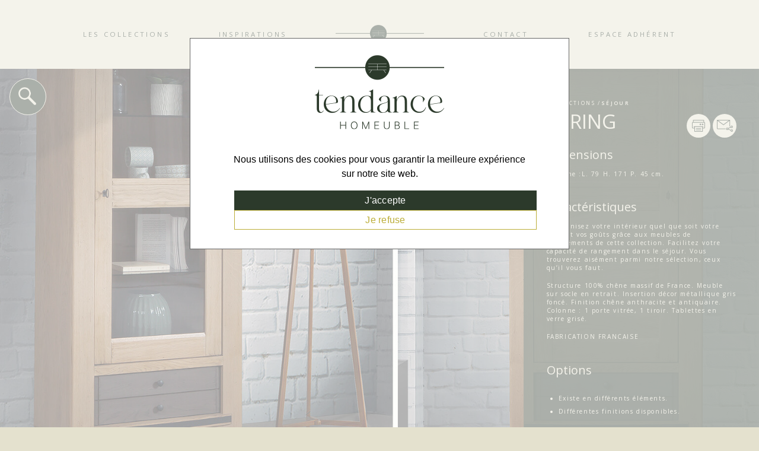

--- FILE ---
content_type: text/html; charset=UTF-8
request_url: https://www.tendance-homeuble.com/sejour/bering/
body_size: 6181
content:
<!DOCTYPE html>
<html lang="fr-FR">
<head>
<meta name='robots' content='index, follow, max-image-preview:large, max-snippet:-1, max-video-preview:-1' />

	<!-- This site is optimized with the Yoast SEO plugin v26.7 - https://yoast.com/wordpress/plugins/seo/ -->
	<link rel="canonical" href="https://www.tendance-homeuble.com/sejour/bering/" />
	<meta property="og:locale" content="fr_FR" />
	<meta property="og:type" content="article" />
	<meta property="og:title" content="BERING - Tendance Homeuble" />
	<meta property="og:url" content="https://www.tendance-homeuble.com/sejour/bering/" />
	<meta property="og:site_name" content="Tendance Homeuble" />
	<meta property="article:modified_time" content="2024-07-01T08:28:09+00:00" />
	<meta property="og:image" content="https://www.tendance-homeuble.com/wp-content/uploads/2023/05/ADL-MAGELLAN2.jpg" />
	<meta property="og:image:width" content="1920" />
	<meta property="og:image:height" content="1152" />
	<meta property="og:image:type" content="image/jpeg" />
	<meta name="twitter:card" content="summary_large_image" />
	<meta name="twitter:label1" content="Durée de lecture estimée" />
	<meta name="twitter:data1" content="1 minute" />
	<script type="application/ld+json" class="yoast-schema-graph">{"@context":"https://schema.org","@graph":[{"@type":"WebPage","@id":"https://www.tendance-homeuble.com/sejour/bering/","url":"https://www.tendance-homeuble.com/sejour/bering/","name":"BERING - Tendance Homeuble","isPartOf":{"@id":"https://www.tendance-homeuble.com/#website"},"primaryImageOfPage":{"@id":"https://www.tendance-homeuble.com/sejour/bering/#primaryimage"},"image":{"@id":"https://www.tendance-homeuble.com/sejour/bering/#primaryimage"},"thumbnailUrl":"https://www.tendance-homeuble.com/wp-content/uploads/2023/05/ADL-MAGELLAN2.jpg","datePublished":"2023-05-05T10:03:06+00:00","dateModified":"2024-07-01T08:28:09+00:00","breadcrumb":{"@id":"https://www.tendance-homeuble.com/sejour/bering/#breadcrumb"},"inLanguage":"fr-FR","potentialAction":[{"@type":"ReadAction","target":["https://www.tendance-homeuble.com/sejour/bering/"]}]},{"@type":"ImageObject","inLanguage":"fr-FR","@id":"https://www.tendance-homeuble.com/sejour/bering/#primaryimage","url":"https://www.tendance-homeuble.com/wp-content/uploads/2023/05/ADL-MAGELLAN2.jpg","contentUrl":"https://www.tendance-homeuble.com/wp-content/uploads/2023/05/ADL-MAGELLAN2.jpg","width":1920,"height":1152},{"@type":"BreadcrumbList","@id":"https://www.tendance-homeuble.com/sejour/bering/#breadcrumb","itemListElement":[{"@type":"ListItem","position":1,"name":"Accueil","item":"https://www.tendance-homeuble.com/"},{"@type":"ListItem","position":2,"name":"BERING"}]},{"@type":"WebSite","@id":"https://www.tendance-homeuble.com/#website","url":"https://www.tendance-homeuble.com/","name":"Tendance Homeuble","description":"","potentialAction":[{"@type":"SearchAction","target":{"@type":"EntryPoint","urlTemplate":"https://www.tendance-homeuble.com/?s={search_term_string}"},"query-input":{"@type":"PropertyValueSpecification","valueRequired":true,"valueName":"search_term_string"}}],"inLanguage":"fr-FR"}]}</script>
	<!-- / Yoast SEO plugin. -->


<link rel="alternate" title="oEmbed (JSON)" type="application/json+oembed" href="https://www.tendance-homeuble.com/wp-json/oembed/1.0/embed?url=https%3A%2F%2Fwww.tendance-homeuble.com%2Fsejour%2Fbering%2F" />
<link rel="alternate" title="oEmbed (XML)" type="text/xml+oembed" href="https://www.tendance-homeuble.com/wp-json/oembed/1.0/embed?url=https%3A%2F%2Fwww.tendance-homeuble.com%2Fsejour%2Fbering%2F&#038;format=xml" />
<style id='wp-img-auto-sizes-contain-inline-css' type='text/css'>
img:is([sizes=auto i],[sizes^="auto," i]){contain-intrinsic-size:3000px 1500px}
/*# sourceURL=wp-img-auto-sizes-contain-inline-css */
</style>
<link rel='stylesheet' id='contact-form-7-css' href='https://www.tendance-homeuble.com/wp-content/plugins/contact-form-7/includes/css/styles.css?ver=6.1.4' type='text/css' media='all' />
<link rel='stylesheet' id='cookie-notice-front-css' href='https://www.tendance-homeuble.com/wp-content/plugins/cookie-notice/css/front.min.css?ver=2.5.11' type='text/css' media='all' />
<script type="text/javascript" id="cookie-notice-front-js-before">
/* <![CDATA[ */
var cnArgs = {"ajaxUrl":"https:\/\/www.tendance-homeuble.com\/wp-admin\/admin-ajax.php","nonce":"438391e1e3","hideEffect":"fade","position":"bottom","onScroll":false,"onScrollOffset":100,"onClick":false,"cookieName":"cookie_notice_accepted","cookieTime":3600,"cookieTimeRejected":3600,"globalCookie":false,"redirection":false,"cache":false,"revokeCookies":false,"revokeCookiesOpt":"automatic"};

//# sourceURL=cookie-notice-front-js-before
/* ]]> */
</script>
<script type="text/javascript" src="https://www.tendance-homeuble.com/wp-content/plugins/cookie-notice/js/front.min.js?ver=2.5.11" id="cookie-notice-front-js"></script>
<link rel="https://api.w.org/" href="https://www.tendance-homeuble.com/wp-json/" /><link rel="alternate" title="JSON" type="application/json" href="https://www.tendance-homeuble.com/wp-json/wp/v2/sejour/284" /><link rel="EditURI" type="application/rsd+xml" title="RSD" href="https://www.tendance-homeuble.com/xmlrpc.php?rsd" />
<meta name="generator" content="WordPress 6.9" />
<link rel='shortlink' href='https://www.tendance-homeuble.com/?p=284' />
<title>BERING - Tendance Homeuble</title>
<meta name="viewport" content="width=device-width, initial-scale=1.0">
<meta charset="UTF-8" />

<link rel="apple-touch-icon" sizes="60x60" href="https://www.tendance-homeuble.com/wp-content/themes/tendance-homeuble/gfx/apple-touch-icon.png">
<link rel="icon" type="image/png" sizes="32x32" href="https://www.tendance-homeuble.com/wp-content/themes/tendance-homeuble/gfx/favicon-32x32.png">
<link rel="icon" type="image/png" sizes="16x16" href="https://www.tendance-homeuble.com/wp-content/themes/tendance-homeuble/gfx/favicon-16x16.png">
<link rel="manifest" href="https://www.tendance-homeuble.com/wp-content/themes/tendance-homeuble/gfx/site.webmanifest">
<link rel="mask-icon" href="https://www.tendance-homeuble.com/wp-content/themes/tendance-homeuble/gfx/safari-pinned-tab.svg" color="#5bbad5">
<meta name="msapplication-TileColor" content="#da532c">
<meta name="theme-color" content="#ffffff">

<link rel="stylesheet" type="text/css" href="https://www.tendance-homeuble.com/wp-content/themes/tendance-homeuble/style.css" media="screen" />
<link rel="stylesheet" type="text/css" href="https://www.tendance-homeuble.com/wp-content/themes/tendance-homeuble/print.css" media="print" />

	<!--[if lt IE 9]>
	<script src="https://www.tendance-homeuble.com/wp-content/themes/tendance-homeuble/js/ie/html5.js"></script>
	<script src="https://www.tendance-homeuble.com/wp-content/themes/tendance-homeuble/js/ie/selectivizr.js"></script>
	<![endif]-->

<link rel="preconnect" href="https://fonts.googleapis.com">
<link rel="preconnect" href="https://fonts.gstatic.com" crossorigin>
<link href="https://fonts.googleapis.com/css2?family=Open+Sans:ital,wght@0,300;0,400;0,600;0,700;1,300;1,400;1,600;1,700&display=swap" rel="stylesheet">

<link rel="stylesheet" type="text/css" href="https://www.tendance-homeuble.com/wp-content/themes/tendance-homeuble/js/featherlight/featherlight.min.css" />
<link rel="stylesheet" type="text/css" href="https://www.tendance-homeuble.com/wp-content/themes/tendance-homeuble/js/featherlight/featherlight.gallery.min.css" />


</head>

<body id="page" >
<div class="conteneur single-sejour">

    
<header class="row">
  <div class="row">
    <div class="spannomargin-2">
      <a href="https://www.tendance-homeuble.com/" class="onlymobile logomobile"><img src="https://www.tendance-homeuble.com/wp-content/themes/tendance-homeuble/gfx/logo.png" alt="Tendance Homeuble"/></a>
    </div>
    <div class="spannomargin-20">
      <nav id="site-navigation" class="nav" role="navigation">
        <button class="menu-toggle">
          ☰
        </button>
        <div class="menu-menu-principal-container"><ul id="menu-menu-principal" class="nav-menu"><li id="menu-item-109" class="menu-item menu-item-type-custom menu-item-object-custom menu-item-has-children menu-item-109"><a href="#">Les collections</a>
<ul class="sub-menu">
	<li id="menu-item-110" class="menu-item menu-item-type-post_type menu-item-object-page menu-item-has-children menu-item-110"><a href="https://www.tendance-homeuble.com/les-collections/salon-table-basse/"><img src="https://www.tendance-homeuble.com/wp-content/uploads/2022/12/menu-salon.jpg" /></a><a href="https://www.tendance-homeuble.com/les-collections/salon-table-basse/">Salon</a>
	<ul class="sub-menu">
		<li id="menu-item-166" class="menu-item menu-item-type-custom menu-item-object-custom menu-item-166"><a href="https://www.tendance-homeuble.com/les-collections/salon-table-basse/?menu=fixe">Canapés fixes</a></li>
		<li id="menu-item-165" class="menu-item menu-item-type-custom menu-item-object-custom menu-item-165"><a href="https://www.tendance-homeuble.com/les-collections/salon-table-basse/?menu=angle">Canapés d&rsquo;angles</a></li>
		<li id="menu-item-167" class="menu-item menu-item-type-custom menu-item-object-custom menu-item-167"><a href="https://www.tendance-homeuble.com/les-collections/salon-table-basse/?menu=table">Tables basses</a></li>
	</ul>
</li>
	<li id="menu-item-111" class="menu-item menu-item-type-post_type menu-item-object-page menu-item-has-children menu-item-111"><a href="https://www.tendance-homeuble.com/les-collections/sejour/"><img src="https://www.tendance-homeuble.com/wp-content/uploads/2022/12/menu-sejour.jpg" /></a><a href="https://www.tendance-homeuble.com/les-collections/sejour/">Séjour</a>
	<ul class="sub-menu">
		<li id="menu-item-168" class="menu-item menu-item-type-custom menu-item-object-custom menu-item-168"><a href="https://www.tendance-homeuble.com/les-collections/sejour/?menu=enfilade">Enfilades</a></li>
		<li id="menu-item-169" class="menu-item menu-item-type-custom menu-item-object-custom menu-item-169"><a href="https://www.tendance-homeuble.com/les-collections/sejour/?menu=table">Tables</a></li>
	</ul>
</li>
	<li id="menu-item-112" class="menu-item menu-item-type-post_type menu-item-object-page menu-item-112"><a href="https://www.tendance-homeuble.com/les-collections/chambre/"><img src="https://www.tendance-homeuble.com/wp-content/uploads/2022/12/menu-chambre.jpg" /></a><a href="https://www.tendance-homeuble.com/les-collections/chambre/">Chambre</a></li>
	<li id="menu-item-113" class="menu-item menu-item-type-post_type menu-item-object-page menu-item-113"><a href="https://www.tendance-homeuble.com/les-collections/literie/"><img src="https://www.tendance-homeuble.com/wp-content/uploads/2022/12/menu-literie.jpg" /></a><a href="https://www.tendance-homeuble.com/les-collections/literie/">Literie</a></li>
	<li id="menu-item-114" class="menu-item menu-item-type-post_type menu-item-object-page menu-item-114"><a href="https://www.tendance-homeuble.com/les-collections/cuisines/"><img src="https://www.tendance-homeuble.com/wp-content/uploads/2022/12/menu-cuisine.jpg" /></a><a href="https://www.tendance-homeuble.com/les-collections/cuisines/">Cuisines</a></li>
</ul>
</li>
<li id="menu-item-4089" class="menu-item menu-item-type-taxonomy menu-item-object-category menu-item-4089"><a href="https://www.tendance-homeuble.com/category/inspirations/">Inspirations</a></li>
<li id="menu-item-162" class="logo menu-item menu-item-type-post_type menu-item-object-page menu-item-home menu-item-162"><a href="https://www.tendance-homeuble.com/">Accueil</a></li>
<li id="menu-item-115" class="menu-item menu-item-type-post_type menu-item-object-page menu-item-115"><a href="https://www.tendance-homeuble.com/contactez-nous/">Contact</a></li>
<li id="menu-item-116" class="menu-item menu-item-type-custom menu-item-object-custom menu-item-116"><a target="_blank" href="https://www.homeuble-intranet.com/">Espace adhérent</a></li>
</ul></div>      </nav>
    </div>
    <div class="spannomargin-2 nomobile"></div>
  </div>
</header>

<main>
            <article class="row relative leproduit">
                    <div class="bgproduit row" style="background-image: url('https://www.tendance-homeuble.com/wp-content/uploads/2023/05/ADL-MAGELLAN2-1920x864.jpg');">
                <span class="zoomprod"  data-featherlight-gallery data-featherlight-filter="a">
                    <a href="https://www.tendance-homeuble.com/wp-content/uploads/2023/05/ADL-MAGELLAN2.jpg" title="zoom">
                      <img src="https://www.tendance-homeuble.com/wp-content/themes/tendance-homeuble/gfx/loupe.png" alt="zoom"/>
                    </a>
                </span>
              <img src="https://www.tendance-homeuble.com/wp-content/themes/tendance-homeuble/gfx/logo.png" class="printonly logoprint"/>
               <img src="https://www.tendance-homeuble.com/wp-content/uploads/2023/05/ADL-MAGELLAN2-1920x864.jpg" class="printonly"/>
               <div class="presentation-produit">
                 <p class="breadcrumb beige row">Collections / <a href="https://www.tendance-homeuble.com/les-collections/sejour/" class="beige">Séjour</a></p>
                 <div class="row relative">
                   <h1 class="beige">BERING</h1>
                   <div class="partages">
                     <span id="print"></span>
                     <span id="send"></span>
                   </div>
                 </div>
                 <h2 class="beige row">Dimensions</h2>
                 <div class="row beige">
                   <p>Colonne  :L. 79 H. 171 P. 45 cm.</p>
                 </div>
                 <h2 class="beige row">Caractéristiques</h2>
                 <div class="row beige" data-featherlight-gallery data-featherlight-filter="a">
                   <p>Harmonisez votre intérieur quel que soit votre style et vos goûts grâce aux meubles de compléments de cette collection. Facilitez votre capacité de rangement dans le séjour. Vous trouverez aisément parmi notre sélection, ceux qu’il vous faut.</p>
<p>Structure 100% chêne massif de France. Meuble sur socle en retrait. Insertion décor métallique gris foncé. Finition chêne anthracite et antiquaire. Colonne : 1 porte vitrée, 1 tiroir. Tablettes en verre grisé.</p>
<p>FABRICATION FRANCAISE</p>
<p>&nbsp;</p>
                 </div>
                 <h2 class="beige row">Options</h2>
                 <div class="row beige">
                   <ul>
<li>Existe en différents éléments.</li>
<li>Différentes finitions disponibles.</li>
</ul>
                 </div>

                 
                 <div class="row existeaussi">
                   <h2 class="beige row">Existe aussi</h2>
                   <div class="row">

                                            <div class="spannomargin-12">
                         <div class="suggestions">
                           <a href="https://www.tendance-homeuble.com/sejour/bering-4/" title="BERING">
                             <img src="https://www.tendance-homeuble.com/wp-content/uploads/2023/05/ADL-MAGELLAN-290x184.jpg" alt="BERING" class=""/>
                           </a>
                         </div>
                      </div>
                                             <div class="spannomargin-12">
                         <div class="suggestions">
                           <a href="https://www.tendance-homeuble.com/sejour/bering-3/" title="BERING">
                             <img src="https://www.tendance-homeuble.com/wp-content/uploads/2023/05/Sejour-Contemporain-ADL-Magelan-11-290x184.jpg" alt="BERING" class=""/>
                           </a>
                         </div>
                      </div>
                                             <div class="spannomargin-12">
                         <div class="suggestions">
                           <a href="https://www.tendance-homeuble.com/sejour/bering-2/" title="BERING">
                             <img src="https://www.tendance-homeuble.com/wp-content/uploads/2023/05/Sejour-Contemporain-ADL-Magelan-5-290x184.jpg" alt="BERING" class=""/>
                           </a>
                         </div>
                      </div>
                                          </div>
                 </div>
                      
                                     </div>

          </div>

        </article>


        <section class="produits-similaires row">
          <div class="spannomargin-4"></div>
          <div class="spannomargin-16">
            <div class="row">
              <h2 class="green">Produits similaires</h2>
            </div>
            <div class="row">
                              <article class="produits spannomargin-8 relative">
                    <a href="https://www.tendance-homeuble.com/sejour/bering-4/" class="" title="BERING">
                      <img src="https://www.tendance-homeuble.com/wp-content/uploads/2023/05/ADL-MAGELLAN-408x260.jpg" alt="BERING"/>
                      <h3 class="">BERING</h3>
                      <span class="bouton-plus">+</span>
                    </a>
                </article>
                               <article class="produits spannomargin-8 relative">
                    <a href="https://www.tendance-homeuble.com/sejour/bering-3/" class="" title="BERING">
                      <img src="https://www.tendance-homeuble.com/wp-content/uploads/2023/05/Sejour-Contemporain-ADL-Magelan-11-408x260.jpg" alt="BERING"/>
                      <h3 class="">BERING</h3>
                      <span class="bouton-plus">+</span>
                    </a>
                </article>
                               <article class="produits spannomargin-8 relative">
                    <a href="https://www.tendance-homeuble.com/sejour/bering-2/" class="" title="BERING">
                      <img src="https://www.tendance-homeuble.com/wp-content/uploads/2023/05/Sejour-Contemporain-ADL-Magelan-5-408x260.jpg" alt="BERING"/>
                      <h3 class="">BERING</h3>
                      <span class="bouton-plus">+</span>
                    </a>
                </article>
                           </div>
          </div>

        </section>


    
</main>

<div class="overlay hidden" id="pop-send">
  <div class="popup">
    <div class="in-popup">
      
<div class="wpcf7 no-js" id="wpcf7-f205-o1" lang="fr-FR" dir="ltr" data-wpcf7-id="205">
<div class="screen-reader-response"><p role="status" aria-live="polite" aria-atomic="true"></p> <ul></ul></div>
<form action="/sejour/bering/#wpcf7-f205-o1" method="post" class="wpcf7-form init" aria-label="Formulaire de contact" novalidate="novalidate" data-status="init">
<fieldset class="hidden-fields-container"><input type="hidden" name="_wpcf7" value="205" /><input type="hidden" name="_wpcf7_version" value="6.1.4" /><input type="hidden" name="_wpcf7_locale" value="fr_FR" /><input type="hidden" name="_wpcf7_unit_tag" value="wpcf7-f205-o1" /><input type="hidden" name="_wpcf7_container_post" value="0" /><input type="hidden" name="_wpcf7_posted_data_hash" value="" />
</fieldset>
<input class="wpcf7-form-control wpcf7-hidden" id="urlproduit" value="" type="hidden" name="urlproduit" />
<span class="wpcf7-form-control-wrap" data-name="nom"><input size="40" maxlength="400" class="wpcf7-form-control wpcf7-text wpcf7-validates-as-required" aria-required="true" aria-invalid="false" placeholder="Votre nom *" value="" type="text" name="nom" /></span>
<span class="wpcf7-form-control-wrap" data-name="prenom"><input size="40" maxlength="400" class="wpcf7-form-control wpcf7-text wpcf7-validates-as-required" aria-required="true" aria-invalid="false" placeholder="Votre prénom *" value="" type="text" name="prenom" /></span>
<span class="wpcf7-form-control-wrap" data-name="email"><input size="40" maxlength="400" class="wpcf7-form-control wpcf7-email wpcf7-validates-as-required wpcf7-text wpcf7-validates-as-email" aria-required="true" aria-invalid="false" placeholder="E-mail de votre ami(e)*" value="" type="email" name="email" /></span>
<input class="wpcf7-form-control wpcf7-submit has-spinner" type="submit" value="Envoyer" />
<span class="required">*champs obligatoires</span><div class="wpcf7-response-output" aria-hidden="true"></div>
</form>
</div>
    </div>
    <span id="closepopup">X</span>
  </div>
</div>

<footer class="row middle">
  <div class="spannomargin-2"></div>
  <div class="spannomargin-6 aligncenter">
    <img src="https://www.tendance-homeuble.com/wp-content/themes/tendance-homeuble/gfx/logo-footer.png" alt="Tendance Homeuble" class="center"/>
  </div>
  <div class="spannomargin-2"></div>
  <div class="spannomargin-12">
    <div class="row">
      <div class="spannomargin-6">
        <div class="row">
          <img src="https://www.tendance-homeuble.com/wp-content/themes/tendance-homeuble/gfx/picto-adresse.png" alt="Adresse postale"/>
        </div>
        <div class="row">
          <p>3 rue du Professeur Pozzi<br />
24100 Bergerac<br />
France</p>
        </div>
      </div>
      <div class="spannomargin-6">
        <div class="row">
          <img src="https://www.tendance-homeuble.com/wp-content/themes/tendance-homeuble/gfx/picto-telephone.png" alt="Téléphone"/>
        </div>
        <div class="row">
          <p>05 53 23 25 13<br />
05 53 23 25 24</p>
        </div>
      </div>
      <div class="spannomargin-12">
        <div class="row">
          <img src="https://www.tendance-homeuble.com/wp-content/themes/tendance-homeuble/gfx/picto-mail.png" alt="Adresse e-mail"/>
        </div>
        <div class="row">
          <p>secretariat@expansgroupe.fr<br />
commercial@expansgroupe.fr</p>
        </div>
      </div>
    </div>
  </div>
</footer>
<div class="mentions row aligncenter">
  <div class="spannomargin-12 alignright">
    <div class="menu-footer-container"><ul id="menu-footer" class="nav-menu"><li id="menu-item-118" class="menu-item menu-item-type-post_type menu-item-object-page menu-item-home menu-item-118"><a href="https://www.tendance-homeuble.com/">Accueil</a></li>
<li id="menu-item-119" class="menu-item menu-item-type-post_type menu-item-object-page menu-item-119"><a href="https://www.tendance-homeuble.com/les-collections/">Les collections</a></li>
<li id="menu-item-4090" class="menu-item menu-item-type-taxonomy menu-item-object-category menu-item-4090"><a href="https://www.tendance-homeuble.com/category/inspirations/">Inspirations</a></li>
<li id="menu-item-120" class="menu-item menu-item-type-post_type menu-item-object-page menu-item-120"><a href="https://www.tendance-homeuble.com/contactez-nous/">Contact</a></li>
<li id="menu-item-121" class="menu-item menu-item-type-custom menu-item-object-custom menu-item-121"><a target="_blank" href="https://www.homeuble-intranet.com/">Espace adhérent</a></li>
</ul></div>  </div>
  <div class="spannomargin-12 alignleft">
    <p class="beige">&copy; Tendance Homeuble - <a class="beige" href="https://www.tendance-homeuble.com/mentions-legales/">Mentions légales</a> - <a class="beige" href="https://www.tendance-homeuble.com/politique-de-confidentialite/">Données personnelles</a> - <a class="beige" href="http://www.bonbay.fr" target="_blank">Conception/Réalisation bonbay</a></p>
  </div>
</div>

	<!-- JS  -->
	<script src="https://ajax.googleapis.com/ajax/libs/jquery/1.12.4/jquery.min.js"></script>
	<script type="text/javascript" src="https://www.tendance-homeuble.com/wp-content/themes/tendance-homeuble/js/jquery.flexslider.min.js"></script>
	<script type="text/javascript" src="https://www.tendance-homeuble.com/wp-content/themes/tendance-homeuble/js/scripts.js"></script>
	<script type="text/javascript" src="https://www.tendance-homeuble.com/wp-content/themes/tendance-homeuble/js/featherlight/featherlight.min.js"></script>
  <script type="text/javascript" src="https://www.tendance-homeuble.com/wp-content/themes/tendance-homeuble/js/featherlight/featherlight.gallery.min.js"></script><script type="speculationrules">
{"prefetch":[{"source":"document","where":{"and":[{"href_matches":"/*"},{"not":{"href_matches":["/wp-*.php","/wp-admin/*","/wp-content/uploads/*","/wp-content/*","/wp-content/plugins/*","/wp-content/themes/tendance-homeuble/*","/*\\?(.+)"]}},{"not":{"selector_matches":"a[rel~=\"nofollow\"]"}},{"not":{"selector_matches":".no-prefetch, .no-prefetch a"}}]},"eagerness":"conservative"}]}
</script>
<script type="text/javascript" src="https://www.tendance-homeuble.com/wp-includes/js/dist/hooks.min.js?ver=dd5603f07f9220ed27f1" id="wp-hooks-js"></script>
<script type="text/javascript" src="https://www.tendance-homeuble.com/wp-includes/js/dist/i18n.min.js?ver=c26c3dc7bed366793375" id="wp-i18n-js"></script>
<script type="text/javascript" id="wp-i18n-js-after">
/* <![CDATA[ */
wp.i18n.setLocaleData( { 'text direction\u0004ltr': [ 'ltr' ] } );
//# sourceURL=wp-i18n-js-after
/* ]]> */
</script>
<script type="text/javascript" src="https://www.tendance-homeuble.com/wp-content/plugins/contact-form-7/includes/swv/js/index.js?ver=6.1.4" id="swv-js"></script>
<script type="text/javascript" id="contact-form-7-js-translations">
/* <![CDATA[ */
( function( domain, translations ) {
	var localeData = translations.locale_data[ domain ] || translations.locale_data.messages;
	localeData[""].domain = domain;
	wp.i18n.setLocaleData( localeData, domain );
} )( "contact-form-7", {"translation-revision-date":"2025-02-06 12:02:14+0000","generator":"GlotPress\/4.0.1","domain":"messages","locale_data":{"messages":{"":{"domain":"messages","plural-forms":"nplurals=2; plural=n > 1;","lang":"fr"},"This contact form is placed in the wrong place.":["Ce formulaire de contact est plac\u00e9 dans un mauvais endroit."],"Error:":["Erreur\u00a0:"]}},"comment":{"reference":"includes\/js\/index.js"}} );
//# sourceURL=contact-form-7-js-translations
/* ]]> */
</script>
<script type="text/javascript" id="contact-form-7-js-before">
/* <![CDATA[ */
var wpcf7 = {
    "api": {
        "root": "https:\/\/www.tendance-homeuble.com\/wp-json\/",
        "namespace": "contact-form-7\/v1"
    }
};
//# sourceURL=contact-form-7-js-before
/* ]]> */
</script>
<script type="text/javascript" src="https://www.tendance-homeuble.com/wp-content/plugins/contact-form-7/includes/js/index.js?ver=6.1.4" id="contact-form-7-js"></script>

		<!-- Cookie Notice plugin v2.5.11 by Hu-manity.co https://hu-manity.co/ -->
		<div id="cookie-notice" role="dialog" class="cookie-notice-hidden cookie-revoke-hidden cn-position-bottom" aria-label="Cookie Notice" style="background-color: rgba(50,50,58,1);"><div class="cookie-notice-container" style="color: #fff"><span id="cn-notice-text" class="cn-text-container">Nous utilisons des cookies pour vous garantir la meilleure expérience sur notre site web.</span><span id="cn-notice-buttons" class="cn-buttons-container"><button id="cn-accept-cookie" data-cookie-set="accept" class="cn-set-cookie cn-button" aria-label="J&#039;accepte" style="background-color: #00a99d">J&#039;accepte</button><button id="cn-refuse-cookie" data-cookie-set="refuse" class="cn-set-cookie cn-button" aria-label="Je refuse" style="background-color: #00a99d">Je refuse</button></span><button type="button" id="cn-close-notice" data-cookie-set="accept" class="cn-close-icon" aria-label="Je refuse"></button></div>
			
		</div>
		<!-- / Cookie Notice plugin --></div>
<script>

      var urlproduit = '<a href="https://www.tendance-homeuble.com/sejour/bering/">BERING</a>';
      $('#urlproduit').val(urlproduit);

      $('#send').click(function() {
        $('#pop-send').toggleClass('hidden');
      });
      $('#print').click(function() {
        window.print();
        return false;
      });

</script>
</body>
</html>


--- FILE ---
content_type: text/css
request_url: https://www.tendance-homeuble.com/wp-content/themes/tendance-homeuble/style.css
body_size: 9119
content:
/*
Theme Name: Tendance Homeuble
Version: 1.0
Theme URI: http://www.bonbay.fr/
Author: Bonbay
Author URI: http://www.bonbay.fr/
Text Domain:
*/

/*	Copyright: (c) 2013 Alexander "Alx" Agnarson
	License: GNU General Public License v3.0
	License URI: http://www.gnu.org/licenses/gpl-3.0.html*/


/*RESET*/
/*---------------------------------------------*/
html,body,div,span,applet,object,iframe,h1,h2,h3,h4,h5,h6,p,blockquote,pre,a,abbr,acronym,address,big,cite,code,del,dfn,em,img,ins,kbd,q,s,samp,small,strike,sub,sup,tt,var,b,u,center,dl,dt,dd,ol,ul,li,fieldset,form,label,legend,caption,tbody,tfoot,thead,tr,th,td,article,aside,canvas,details,embed,figure,figcaption,footer,header,hgroup,menu,nav,output,ruby,section,summary,time,mark,audio,video{margin:0;padding:0;border:0;font-size:100%;font:inherit;vertical-align:baseline}
article,aside,details,figcaption,figure,footer,header,hgroup,menu,nav,section{display:block}
ol,ul{list-style:none}
blockquote,q{quotes:none}
blockquote:before,blockquote:after,q:before,q:after{content:'';content:none}
table{border-collapse:collapse;border-spacing:0}



@font-face {
    font-family: 'wondershine';
    src: url('fonts/Wondershine.eot'); /* IE9 Compat Modes */
    src: url('fonts/Wondershine.eot?#iefix') format('embedded-opentype'), /* IE6-IE8 */
         url('fonts/Wondershine.woff') format('woff'), /* Modern Browsers */
         url('fonts/Wondershine.ttf') format('truetype'); /* Safari, Android, iOS */
    font-style: normal;
    font-weight: normal;
    text-rendering: optimizeLegibility;
}


/*  Base formulaire
================================================== */
input, textarea, button, select, label { font-family: inherit; }
input,
textarea,
button,
select,
label { font-size: 14px; }
input::-moz-focus-inner,
button::-moz-focus-inner { border: 0; padding: 0; }
input[type="text"],
input[type="password"],
input[type="email"],
input[type="submit"],
input[type="tel"],
button,
select,
textarea { margin: 0; -moz-box-sizing: border-box; -webkit-box-sizing: border-box; box-sizing: border-box; -webkit-border-radius: 0; border-radius: 0; width:100%;}
input,
textarea,
select,
button { -moz-appearance: none; -webkit-appearance: none; -moz-transition: all .2s ease; -webkit-transition: all .2s ease; transition: all .2s ease; }
input[type="checkbox"] { -moz-appearance: checkbox; -webkit-appearance: checkbox; margin-left: 0; }
input[type="radio"] { -moz-appearance: radio; -webkit-appearance: radio; }
label { font-weight: 600; color: #444; }
input[type="text"],
input[type="password"],
input[type="email"],
input[type="tel"],
input[type="number"],
select,
textarea {
  background: transparent;
  border: 0px solid #fff;
  border-bottom: 1px solid #2c3a2b;
  color: #2c3a2b;
  display: block;
  max-width: 100%;
  outline: none;
  padding: .5rem 1rem;
  width: 100%;
  margin: 1rem 0;
  font-size: 17px;
  line-height: 24px;

}
input[type="text"]:focus,
input[type="password"]:focus,
input[type="email"]:focus,
input[type="tel"]:focus,
input[type="number"]:focus,
select:focus,
textarea:focus { border-color: #bbad37; }

input[type="text"]::placeholder,
input[type="password"]::placeholder,
input[type="email"]::placeholder,
input[type="tel"]::placeholder,
input[type="number"]::placeholder,
textarea::placeholder{ color: #2c3a2b; }


label .required { color: #8d001a; }
input[type="submit"],
button[type="submit"] {
    background: #2c3a2b;
    color: #e4e1ce;
    padding: .5rem 1rem;
    font-weight: 600;
    display: inline-block;
    border: none;
    cursor: pointer;
    font-size: 22px;
    line-height: 32px;
    max-width: 50%;
    
}
input[type="submit"]:hover,
button[type="submit"]:hover { background: #bbad37; }

div.wpcf7-validation-errors,
div.wpcf7-acceptance-missing{
    border: 1px solid #8d001a;
}
.wpcf7-list-item{ margin: 0; }

.wpcf7 form.invalid .wpcf7-response-output,
.wpcf7 form.unaccepted .wpcf7-response-output,
.wpcf7 form.payment-required .wpcf7-response-output{
  color: #e2003b;
  border: 1px solid #e2003b;
  margin: 1rem auto;
}
.wpcf7-not-valid-tip{
  color: #e2003b;
}
.wpcf7-spinner{ margin: 0 1rem; }


/*
 * jQuery FlexSlider v2.0
 * http://www.woothemes.com/flexslider/
 *
 * Copyright 2012 WooThemes
 * Free to use under the GPLv2 license.
 * http://www.gnu.org/licenses/gpl-2.0.html
 *
 * Contributing author: Tyler Smith (@mbmufffin)
 */


/* Browser Resets */
.flex-container a:active,
.flexslider a:active,
.flex-container a:focus,
.flexslider a:focus  {outline: none;}
.slides,
.flex-control-nav,
.flex-direction-nav, .flex-direction-nav li {margin: 0; padding: 0; list-style: none;}


/* FlexSlider Necessary Styles
*********************************/
.flexslider {margin: auto; padding: 0;width:100%;display: block;}
.flexslider .slides > li { list-style-type: none; display: none; -webkit-backface-visibility: hidden; position:relative; margin: 0; padding: 0;} /* Hide the slides before the JS is loaded. Avoids image jumping */
.flexslider .slides img {width: 100%; display: block; border: none;}
.flex-pauseplay span {text-transform: capitalize;}

/* Clearfix for the .slides element */
.slides:after {content: "."; display: block; clear: both; visibility: hidden; line-height: 0; height: 0;}
html[xmlns] .slides {display: block;}
* html .slides {height: 1%;}

/* No JavaScript Fallback */
/* If you are not using another script, such as Modernizr, make sure you
 * include js that eliminates this class on page load */
.no-js .slides > li:first-child {display: block;}


/* FlexSlider Default Theme
*********************************/
.flexslider {position: relative; zoom: 1; }
.flex-viewport { max-height: 2000px; transition: all 1s ease;}
.loading .flex-viewport { max-height: 300px; }
.flexslider .slides { zoom: 1; }


/* Direction Nav */
.flex-direction-nav {*height: 0;}
.flex-direction-nav a {width: 37px; height: 49px;  display: block; background: url(gfx/fleches.png) no-repeat 0 0; position: absolute; top: 50%; z-index: 5000; cursor: pointer; text-indent: -9999px;}
.flex-direction-nav .flex-next {background-position: 100% 0; right:-80px; }
.flex-direction-nav .flex-prev {left:-80px;}
.flexslider:hover .flex-next {opacity: 0.8; }
.flexslider:hover .flex-prev {opacity: 0.8; }
.flexslider:hover .flex-next:hover, .flexslider:hover .flex-prev:hover {opacity: 1;}
.flex-direction-nav .flex-disabled { cursor: default;}

/* Control Nav */
.flex-control-nav { width: 100%; position: absolute; bottom: -30px; text-align: center;}
.flex-control-nav li {margin: 0 6px; display: inline-block; zoom: 1; display: inline;}
.flex-control-paging{
    width: 50%; position: absolute; left: 8%;  bottom: 25%; text-align: left; height: 12px; z-index: 3;
}
.flex-control-paging li{ display: inline-block; margin: 0 4px; width: 12px; height: 12px; }
.flex-control-paging li a {
    width: 12px;
    height: 12px;
    border-radius: 100%;
    display: inline-block;
    background: rgba(44,58,43,0.5);
    cursor: pointer;
    text-indent: -9999px;
}
.flex-control-paging li a:hover { background:#fff;}
.flex-control-paging li a.flex-active { background: rgba(44,58,43,1); cursor: default; }

.flex-control-thumbs {margin: 5px 0 0; position: static; overflow: hidden;}
.flex-control-thumbs li {width: 25%; float: left; margin: 0;}
.flex-control-thumbs img {width: 100%; display: block; opacity: .7; cursor: pointer;}
.flex-control-thumbs img:hover {opacity: 1;}
.flex-control-thumbs .flex-active {opacity: 1; cursor: default;}

@media screen and (max-width: 860px) {
  .flex-direction-nav .flex-prev {opacity: 1; left: 0;}
  .flex-direction-nav .flex-next {opacity: 1; right: 0;}
}

a.flex-caption{ background: url(img/fleche-txt.png) no-repeat;  padding-left:25px; ; padding-right:15px; font-family: 'PT Sans Narrow', sans-serif; font-size: 18px; color:#000; display:block; width:auto; position:absolute; bottom: 0px; width: 60%; left:22%; text-decoration:none; height: 36px; }
div.flex-caption{ background: url(img/fleche-txt.png) no-repeat;  padding-left:25px; ; padding-right:15px; font-family: 'PT Sans Narrow', sans-serif; font-size: 18px; color:#000; display:block; width:auto; position:absolute; bottom: 0px; width: 60%; left:22%; text-decoration:none; height: 36px; }
.etiquette-slogan{padding-top: 5px;}
a.flex-caption:hover{background: url(../img/fleche-txt.png) no-repeat 5px 12px #e2003b;color:#fff;text-decoration:none;}


@media screen and (max-width: 480px) {
 a.flex-caption{ background: url(../img/fleche-txt.png); font-family: 'PT Sans Narrow', sans-serif; font-size: 18px; color:#000; display:block; width:auto; position:absolute; bottom: 0px; width: 60%; left:22%; text-decoration:none; height: 36px; }
a.flex-caption:hover{background: url(../img/fleche-txt.png) no-repeat 5px 5px #e2003b;color:#fff;text-decoration:none;}
}

.grecaptcha-badge{ display:none!important; visibility:hidden!important; }

.printonly{ display: none; }


/** GRID ***/
  .row{
    display: flex;
    width: 100%;
    align-items: flex-start;
    flex-flow: row wrap;
  }
  .row.nowrap{ flex-flow: row nowrap; }
  .row.flow-row{ flex-flow: row wrap; }

  @media (max-width: 767px){
      .row{ flex-flow: column wrap; }
      .row.nowrap{ flex-flow: column nowrap; }
  }

      .spannomargin-1, .spannomargin-2, .spannomargin-3,
      .spannomargin-4, .spannomargin-5, .spannomargin-6,
      .spannomargin-7, .spannomargin-8, .spannomargin-9,
      .spannomargin-10, .spannomargin-11, .spannomargin-12,
      .spannomargin-13, .spannomargin-14, .spannomargin-15,
      .spannomargin-16, .spannomargin-17, .spannomargin-18,
      .spannomargin-19, .spannomargin-20, .spannomargin-21,
      .spannomargin-22, .spannomargin-23, .spannomargin-24{ width: 100%; }


  /* tablette portrait */
@media (min-width: 768px){
      .spannomargin-1{ width: 25%; }
      .spannomargin-2{ width: 25%; }
      .spannomargin-3{ width: 25%; }
      .spannomargin-4{ width: 23%; }
      .spannomargin-5{ width: 50%; }
      .spannomargin-6{ width: 50%; }
      .spannomargin-7{ width: 50%; }
      .spannomargin-8{ width: 50%; }
      .spannomargin-9{ width: 50%; }
      .spannomargin-10{ width: 50%; }
      .spannomargin-11{ width: 50%; }
      .spannomargin-12{ width: 50%; }
      .spannomargin-13{ width: 50%; }
      .spannomargin-14{ width: 50%; }
      .spannomargin-15{ width: 50%; }
      .spannomargin-16{ width: 50%; }
      .spannomargin-17{ width: 75%; }
      .spannomargin-18{ width: 75%; }
      .spannomargin-19{ width: 75%; }
      .spannomargin-20{ width: 75%; }
      .spannomargin-21{ width: 100%; }
      .spannomargin-22{ width: 100%; }
      .spannomargin-23{ width: 100%; }
      .spannomargin-24{ width: 100%; }

}
@media (min-width: 768px) and (max-width: 1023px){
      .no768{ display: none; }
}
  /* tablette paysage */
@media (min-width: 1024px){
    .spannomargin-1{ width: 4.16666667%; }
    .spannomargin-2{ width: 8.33333333%; }
    .spannomargin-3{ width: 12.5%; }
    .spannomargin-4{ width: 16.666666666667%; }
    .spannomargin-5{ width: 20%; }
    .spannomargin-6{ width: 25%; }
    .spannomargin-7{ width: 29.16666667%; }
    .spannomargin-8{ width: 33.333%; }
    .spannomargin-9{ width: 37.5%; }
    .spannomargin-10{ width: 41.66%; }
    .spannomargin-11{ width: 45.833333333333%; }
    .spannomargin-12{ width: 50%; }
    .spannomargin-13{ width: 54.166666666667%; }
    .spannomargin-14{ width: 58.3333333%; }
    .spannomargin-15{ width: 62.5%; }
    .spannomargin-16{ width: 66.666%; }
    .spannomargin-17{ width: 70.8266666%; }
    .spannomargin-18{ width: 75%; }
    .spannomargin-19{ width: 79.16%; }
    .spannomargin-20{ width: 83.32%; }
    .spannomargin-21{ width: 87.4866666%; }
    .spannomargin-22{ width: 91.6533333%; }
    .spannomargin-23{ width: 95.82%; }
    .spannomargin-24{ width: 100%; }
    .mille{ max-width: 960px; width: 100%; }
}

@media (min-width: 1280px){
    .mille{ max-width: 1080px; }
}
@media (min-width: 1480px){
    .mille{ max-width: 1440px; }

}

.nomobile{ display: none; }
@media (min-width: 1024px){ .nomobile{ display: block; } }
.onlymobile{ display: block; }
@media (min-width: 1024px){ .onlymobile{ display: none; } }

/*****************************************/

.thin{ font-weight: 100; }
.light{ font-weight: 300; }
.regular{ font-weight: 400; }
.medium{ font-weight: 600; }
.bold{ font-weight: 700; }
.ultrabold{ font-weight: 900; }

/**/

img, iframe, video{ max-width: 100%; width: auto; height: auto; }
h1, h2, h3, h4, h5, h6{ /* font-family: 'wondershine'; */ }
.italique, i, em{ font-style: italic; }
.lowercase{ text-transform: lowercase; }
.uppercase{ text-transform: uppercase; }
.black, a.black{ color:#282828; }
.white, a.white{ color: #fff; }
.beige, a.beige{ color: #e4e1ce; }
.lightgreen, a.lightgreen{ color: #bbad37; }
.darkgreen, a.darkgreen{ color: #2c3a2b; }
.wondershine{ font-family: 'wondershine'; }

strong, b{ font-weight: 700; }
.alignleft{ text-align: left; align-items:flex-start; }
.alignright{ text-align: right; align-items:flex-end; }
.aligncenter{ text-align: center; align-items: center; justify-content: center; }
.baseline{ align-items: baseline; }
.middle{ align-items: center; }

article img.alignleft{ float: left; margin: 0 3em 2em 0 }
article img.alignright{ float: right; margin: 0 0 2em 3em }
article img.aligncenter{ float: none; margin: 0 auto 2em auto }

.justify{ text-align: justify; }

.button{
    display: block;
    width: auto;
    text-decoration: underline;
    font-size: 16px;
    text-align: center;
    transition: ease-in-out all 0.1s;
    cursor: pointer;
    background: white;
    text-decoration: none;
}
.button:hover{
    background: black!important;
    text-decoration: none;
}

a{ color: #000; text-decoration: none; cursor: pointer; }
a:hover{ text-decoration: underline; }

p{ margin: 10px 0; }
sup{ font-size: 70%; vertical-align: super; }
article ul{ margin: 1em 0; }
article ul li{ list-style-type: disc; margin-left: 2em; margin-bottom: 0.5rem; }
article p{ margin: 0 0 1rem 0; font-size: 17px; line-height: 32px; letter-spacing: .05rem; text-align: justify}
article ul li{ font-size: 17px; line-height: 34px; letter-spacing: 1px; }
article hr{ width: 10%; max-width: 123px; margin: 1rem 0; height: 1px; background: #c18d1d; border: 0px; }

.left{ float: left; }
.right{ float: right; }
.center{ margin: 0 auto; }

.relative{ position: relative; }
.absolute{ position: absolute; }

.error{ color: red; font-weight: bold; }

/*****/
/* base */

main, footer, .home_contenu{ width: 100%; }
body{
    background: #e4e1ce;
    margin:0;
    padding:0;
    color:#2c3a2b;
    font-family: 'Open Sans', sans-serif;
    font-weight: 400;
    font-size: 16px;
}
.conteneur{ max-width: 1920px; margin: 0 auto; }

header{
  width: 100%;
  position: relative;
  height: 146px;
  background: #e4e1ce;
  box-shadow: 0px 20px 20px rgba(0,0,0,.05);
  z-index: 11;
}
.slider{ position: relative; }

.menu-toggle{ display: none; }
.menu-menu-principal-container{ width: 100%; }
nav{
  margin: 0;
  display: block;
  width: 100%;
}
nav ul{
  display: flex;
  flex-direction: row;
  align-items: stretch;
  width: 100%;
}
nav ul li{
  list-style-type: none;
  display: inline-flex;
  text-align: center;
  background: transparent;
  transition: ease-in-out all 0.1s;
  width: 20%;
  height: 146px;
}
nav ul li.logo{  }
nav ul li a {
  font-size: .89vw;
  font-weight: 400;
  display: block;
  color: #2c3a2b;
  text-decoration: none;
  line-height: 146px;
  padding: 0 10px;
  margin: 0 auto;
  width: auto;
  text-align: center;
  background: transparent;
  border: 0;
  text-transform: uppercase;
  letter-spacing: .2rem;
  position: relative;
  transition: ease-in-out all 0.1s;
}
nav ul li a:hover,
nav ul li.current-menu-item a{
  transition: ease-in-out all 0.1s;
  text-decoration: none;
  color: #2c3a2b;
}
nav ul li a::after,
nav ul li.current-menu-item a::after{
  transition: ease-in-out all 0.1s;
  content: " ";
  width: calc( 100% - 20px );
  height: 1px;
  background:#2c3a2b;
  display: block;
  position: absolute;
  top: 64%;
  left: 10px;
  opacity: 0;
}
nav ul li a:hover::after,
nav ul li.current-menu-item a::after{
  opacity: 1;
  transition: ease-in-out all 0.1s;
}
nav ul li.logo a{
  text-indent: -3000px;
  width: 100%;
  margin: -20px 0 0 0;
  height: 270px;
  border-radius: 100%;
  background: #e4e1ce url('gfx/logo.png') no-repeat center 45%;
  box-shadow: 0px 20px 20px rgba(0,0,0,.01);
  z-index: 10;
}
nav ul li.logo a::after{ display: none; }
header.triggered nav ul li.logo a{ box-shadow: none; }
nav ul li ul{
  position: absolute;
  top: 146px;
  margin: 0;
  left: 0;
  width: 80%;
  z-index: 10;
  padding: 108px 10% 48px 10%;
  background: #e4e1ce;
  border: 0;
  box-shadow: 0px 20px 20px rgba(0,0,0,.05);
  display: none;
}
@keyframes slidein {
  from { opacity: 0; }
  to   { opacity: 1; }
}

nav ul li ul.shown{
  display: flex;
  animation: .75s slidein;
}
nav ul li ul li{
  display: inline-block;
  width: 20%;
  height: auto;
  text-align: left;
  position: relative;
}
nav ul li ul li::after{
  content: " ";
  position: absolute;
  right: 1.25rem;
  top: 0;
  height: 100%;
  width: 1px;
  display: block;
  background: #2c3a2b;
}
nav ul li ul li:last-child::after{ display:none }
nav ul li ul li img{ margin-right: 1rem; float: left; max-width: 43%; }
nav ul li ul li a{
  color: #2c3a2b;
  /*font-family: 'wondershine';*/
  /*text-transform: none;
  font-size: 1.57vw;*/
  line-height: 30px;
  text-transform: uppercase;
  font-size: 1.2vw;
  letter-spacing: .1vw;
  display: inline;
  margin: 0;
  padding: 0;
  border-bottom: 1px solid transparent;
  transition: ease-in-out all 0.1s;
}
nav ul li ul li a::after,
nav ul li ul li.current-menu-item a::after{ display: none; }
nav ul li ul li a:hover{
  color: #2c3a2b;
  text-decoration: none;
  border-bottom: 1px solid #2c3a2b;
  transition: ease-in-out all 0.1s;
}
nav ul li ul li ul{
  display: flex;
  flex-flow: column;
  position: relative;
  top: auto;
  left: auto;
  box-shadow: none;
  width: auto;
  padding: 0;
  margin: 1rem 0 0 0;
  background: transparent;
}
nav ul li ul li ul li{ width: auto; flex-flow: column wrap; height: auto; }
nav ul li ul li ul li a{
  font-family: 'Open Sans', sans-serif;
  font-size: .73vw;
  line-height: 21px;
  text-transform: none;
  letter-spacing:normal;
}

/*footer*/
footer{ background:#bbad37; padding: 54px 0; }
footer p{ margin: 1rem 0 0 0; font-size: 17px; letter-spacing: .05rem; }
.mentions{ background:#2c3a2b; }
.mentions p{ margin-left: .5rem; color: #e4e1ce; font-size: 10px; line-height: 42px; text-transform: uppercase; letter-spacing: .05rem; margin: 0; }
.menu-footer-container{ width: 100%; }
#menu-footer{
  display: flex;
  width: 100%;
  justify-content: flex-end;
  flex-flow: row wrap;
}
#menu-footer li{ padding-right: .2rem; }
#menu-footer li::after{
  content: "/";
  display: inline-block;
  color: #e4e1ce;
  margin-left: .2rem;
  font-size: 10px;
  line-height: 42px;
 }
#menu-footer li:last-child::after{ display: none; }
#menu-footer li a{ color: #e4e1ce; font-size: 10px; line-height: 42px; text-transform: uppercase; letter-spacing: .05rem; }

/* HOME */
.ligne-catalogue{ background: #e4e1ce; padding: 68px 0 }
.ligne-catalogue a{
  display: block;
  width: 38%;
  font-size: 2.25vw;
  line-height: 108px;
  /*font-family: 'Wondershine', serif;*/
  font-weight: 300;
  color:#2c3a2b;
  transition: ease-in-out all 0.1s;
  position: relative;
}
.ligne-catalogue a span{
  display: block;
  background: #2c3a2b url('gfx/picto-catalogue.png') no-repeat center;
  width: 108px;
  height: 108px;
  border-radius: 100%;
  float: left;
  transition: ease-in-out all 0.1s;
}
.ligne-catalogue a:hover{ color: black; text-decoration: none; transition: ease-in-out all 0.1s; }
.ligne-catalogue a:hover span{ background-color: black; transition: ease-in-out all 0.1s; }
.ligne-catalogue a::after{
  content: " ";
  display: block;
  width: 86%;
  margin: -1px 0 0 7%;
  background: #2c3a2b;
  height: 1px;
}
.bgdarkgreen{ background:#2c3a2b; }
.bloc-promotions{
  margin: 70px;
  position: relative;
}
.btn-plus{
  width: 74px;
  height: 74px;
  border-radius: 100%;
  display: block;
  text-align: center;
  line-height: 74px;
  font-size: 78px;
  font-weight: 300;
}
.btn-plus.lightgreen{ background: #bbad37; color: #2c3a2b; transition: ease-in-out all 0.1s; }
.btn-plus.lightgreen:hover{ background: #e4e1ce; text-decoration: none; transition: ease-in-out all 0.1s; }
.bloc-promotions .btn-plus{ position: absolute; right: 0; top: 26px; z-index: 10; }
.bloc-promotions h2, .bloc-actualites h2{
  width: 91%;
  line-height: 130px;
  /*font-size: 3.15vw;*/
  font-size: 2.7vw;
  letter-spacing: .15vw;
  font-weight: 300;
  margin: 0;
  border-bottom: 1px solid #bbad37;
  margin: 0 4.5%;
  padding: 0 6%;
}
.bloc-promotions h2 a:hover, .bloc-actualites h2 a:hover{ color:#e4e1ce; text-decoration: none; }
.bloc-promotions::before, .bloc-actualites::before{
  content: " ";
  display: block;
  width: 1px;
  height: 100%;
  background: #bbad37;
  position: absolute;
  top: 0;
  left: 4.5%;
  z-index: 5;
}
.bloc-promotions::after, .bloc-actualites::after{
  content: " ";
  display: block;
  width: 1px;
  height: 100%;
  background: #bbad37;
  position: absolute;
  top: 0;
  right: 4.5%;
  z-index: 5;
}
.bloc-promotions.video::before, .bloc-promotions.video::after{ display: none; }
.bloc-promotions.video{ margin: 131px 70px; }
.bglightgreen{ background:#bbad37; }
.bloc-actualites{
  margin: 70px;
  position: relative;
}
.btn-plus.darkgreen{ background: #2c3a2b; color: #e4e1ce; transition: ease-in-out all 0.1s; }
.btn-plus.darkgreen:hover{ background: #e4e1ce; color: #2c3a2b; text-decoration: none; transition: ease-in-out all 0.1s; }
.bloc-actualites .btn-plus{ position: absolute; right: 0; top: 26px; z-index: 10; }
.bloc-actualites h2{ border-color: #282828; }
.bloc-actualites h2 a:hover{ color:#e4e1ce; }
.bloc-actualites::before, .bloc-actualites::after{ background: #282828; }
.bloc-actualites h2 span{
  display: inline-block;
  font-size: 18px;
  font-family: 'Open Sans', sans-serif;
  color: #282828;
  line-height: 22px;
  text-transform: uppercase;
  letter-spacing: .15rem;
  width: 52%;
  margin-left: 4%;
  font-weight: 300;
 }
#sliderhome2 .flex-control-paging{ bottom: auto; top: 70%; }
#sliderhome .diapo-legende{
  position: absolute;
  bottom: 8vw;
  right: 16%;
  background: rgba(44,58,43,.7);
  color:#e4e1ce;
  padding: 2vw;
}
#sliderhome .diapo-legende h2{ font-size: 3.15vw; line-height: 3.15vw; letter-spacing: .15vw; font-weight: 300; text-transform: uppercase; }
#sliderhome .diapo-legende p{ font-size: 1.05vw; letter-spacing: .15rem; text-transform: uppercase; font-weight: 300; margin: .5rem 0; }
#sliderhome .flex-control-paging{ bottom: 5%; }
#sliderhome .flex-control-paging li a{ background: rgba(255,255,255,0.5); }
#sliderhome .flex-control-paging li a.flex-active{ background: rgba(255,255,255,0.9); }
.btn-plus.vert-blanc{
  background: #bbad37;
  color: #e4e1ce;
  transition: ease-in-out all 0.1s;
  position: absolute;
  right: -30px;
  bottom: -30px;
}
.btn-plus.vert-blanc:hover{
  color: #bbad37;
  background: #e4e1ce;
  text-decoration: none;
  transition: ease-in-out all 0.1s;
}

/*pop up*/
.overlay{
  position: fixed;
  top: 0;
  left: 0;
  bottom: 0;
  right: 0;
  background: rgba(0,0,0,.6);
  z-index: 9999;
  opacity: 1;
  transition: ease-in-out all .2s;
}
.popup{
  width: 50%;
  left: 25%;
  top: 5vw;
  position: absolute;
  min-height: 30vw;
  background: white;
  box-shadow: 0 0 3rem rgba(0,0,0,.5);
}
.in-popup{ padding: 2rem; }
#closepopup{
  position: absolute;
  right: -1rem;
  top: -1rem;
  font-size: 2rem;
  line-height: 3rem;
  width: 3rem;
  cursor: pointer;
  text-align: center;
  background:#bbad37;
  border-radius: 100%;
  color:#2c3a2b;
}
#closepopup:hover{ background:#2c3a2b; color: white; }
.overlay.hidden{ bottom: auto; right: auto; opacity: 0; transition: ease-in-out all .2s; }
.overlay.hidden .popup{ display: none; }

/*pages*/
.page-contenu{ padding: 4rem 1rem; width: 100%; }
.page-contenu h1{ 
  font-size: 40px;
  line-height: 70px;
  letter-spacing: 2px;
  text-transform: uppercase;
  color: #2c3a2b;
  font-weight: 300;  
}
.page-contenu h1::after{
  content: " ";
  display: block;
  width: 30%;
  margin-left: -5%;
  margin-bottom: 2rem;
  background: #2c3a2b;
  height: 1px;
}
.page-contenu h2{ font-size: 36px; color:#2c3a2b; }
.page-contenu h3{ font-family: 'Open Sans', sans-serif; font-size: 26px; letter-spacing: .1rem; text-transform: uppercase; font-weight: 400; margin: .5rem 0 1rem 0; }
.page-contenu h4{ font-family: 'Open Sans', sans-serif; font-size: 22px; letter-spacing: .1rem; text-transform: uppercase; font-weight: 300; margin: .5rem 0 1rem 0; }
/* contact */
.coordonnees img{ margin: 1rem 0; }

/*catalogue*/
.page-produits .page-contenu{ padding: 4rem 1rem 0 1rem; width: 100%; }
.page-produits .page-contenu-produits{ padding: 1rem 1rem 0 1rem; width: calc(100% - 2rem); }
.page-produits footer{ margin-top: 6rem; }
.recherche{
  border-top: 8px solid #bbad37;
  border-bottom: 8px solid #bbad37;
  background:#2c3a2b;
  width: 80%;
  margin: 0 0 0 0;
  padding: 2rem 10%;
  color: #e4e1ce;
}
.recherche label{
  display: inline-flex;
  font-size: 14px;
  line-height: 24px;
  color: #e4e1ce;
  font-weight: 400;
  letter-spacing: .05rem;
  cursor: pointer;
  margin: .2rem 0;
}
.recherche label:hover{ color: white; }
.recherche label input[type="checkbox"]{
  appearance: none;
  background-color:#2c3a2b;
  margin: 0 .5rem 0 0;
  font: inherit;
  color: #2c3a2b;
  width: 24px;
  height: 24px;
  border: 1px solid #e4e1ce;
  border-radius: 100%;
  transform: translateY(-0.075em);
 }
 .recherche label input[type="checkbox"]::before {
  content: "";
  display: block;
  width: 20px;
  height: 20px;
  margin: 1px;
  border-radius: 100%;
  transform: scale(0);
  box-shadow: inset 22px 22px #e4e1ce;
}
.recherche label input[type="checkbox"]:checked::before { transform: scale(1); }
.recherche h2{ 
  font-size: 22px;
  text-transform: uppercase;
  letter-spacing: 2px;
  margin: 1rem 0 0.75rem 0;
}
.recherche form{
  display: flex;
  width: 100%;
  align-items: flex-start;
  flex-flow: row wrap;
}
.recherche input[type="text"]{
  padding: 0;
  margin: 0 0 .5rem 0;
  color: #e4e1ce;
  width: 80%;
  border-bottom: 1px solid #e4e1ce;
  line-height: 48px;
  height: 48px;
  font-size: 14px;
  letter-spacing: .05rem;
}
.recherche input[type="text"]::placeholder{ color: #e4e1ce; font-size: 14px; letter-spacing: .05rem; }
.recherche input[type="submit"]{
  padding: 0;
  margin: 0 0 .5rem 0;
  color: #e4e1ce;
  width: 20%;
  border-bottom: 1px solid #e4e1ce;
  line-height: 48px;
  height: 48px;
  background: transparent url('gfx/recherche.png') no-repeat right center;
  text-indent: -3000px;
}
.recherche .mrgtop{ margin-top: 1rem; }
.produits{ margin-bottom: 2.5rem; }
.produits a{
  display: block;
  width: 86%;
  margin: 0 0 0 14%;
  position: relative;
}
.produits h3{
  color:#2c3a2b;
  font-family: 'Open Sans', sans-serif;
  font-size: 16px;
  letter-spacing: .1rem;
  text-transform: uppercase;
  font-weight: 400;
  margin: .25rem 0 0 0;
  width: 85%;
}
.produits span.bouton-plus{
  width: 40px;
  height: 40px;
  line-height: 40px;
  font-size: 40px;
  font-weight: 300;
  background:#bbad37;
  color:#e4e1ce;
  display: block;
  position: absolute;
  bottom:5%;
  right: 0;
  border-radius: 100%;
  text-align: center;
  transition: ease-in-out all .1s;
}
.produits a:hover span.bouton-plus{
  background:#2c3a2b;
  color:#fff;
  transition: ease-in-out all .1s;
}
.produits a:hover{ text-decoration: none; }
.conteneur.page-produits{
  background: #e4e1ce url('gfx/fond-salon.jpg') no-repeat center fixed;
  background-size: 100%;
}
.produits.nouveaute a::before{
  content: 'Nouveauté';
  text-transform: uppercase;
  position: absolute;
  display: block;
  left: 0;
  top: -5px;
  background: #2c3a2b;
  color: #e4e1ce;
  font-size: 14px;
  padding: 0 5px;
  line-height: 20px;
}
/* single produit */
.bgproduit{
  background-repeat: no-repeat;
  background-position: center top;
  background-attachment: fixed;
  background-size: cover;
  align-items: flex-end;
  justify-content: flex-end;
  position: relative;
}
.presentation-produit{
  background: rgba(44,58,43,.85);
  width: 20%;
  padding: 0 3% 2vw 3%;
}
.suggestions{ margin: 1rem 1rem 1rem 0; }
.presentation-produit .partages{ position: absolute; right: 0; top: 23%; }
.presentation-produit #print,
.presentation-produit #send{
  width: 40px;
  height: 40px;
  border-radius: 100%;
  display: inline-block;
  cursor: pointer;
}
.presentation-produit #print{ background: #e4e1ce url('gfx/print.png') no-repeat center; }
.presentation-produit #send{ background: #e4e1ce url('gfx/send.png') no-repeat center; }
.presentation-produit #print:hover,
.presentation-produit #send:hover{ background-color: white; }
.presentation-produit h1{ font-size: 2.6vw; }
.presentation-produit h2{ font-size: 1.55vw; margin: 1.55vw 0 0.9vw 0; }
.presentation-produit p,
.presentation-produit ul li{
  font-size: .79vw;
  line-height: 1.15vw;
  letter-spacing: .1rem;
  text-align: left;
}
.presentation-produit p.breadcrumb{ font-size: 0.675vw; letter-spacing: .15rem; text-transform: uppercase; margin: 4vw 0 0 0; }
.presentation-produit p.breadcrumb a{ font-weight: 600; }
.produits-similaires{ padding: 3vw 0; }
.produits-similaires .produits a{ width: 94%; margin: 0 6% 0 0; }
.produits-similaires .produits span.bouton-plus{ right: 6%; }
.produits-similaires h2{
  font-size: 2.3vw;
  letter-spacing: .15vw;
  text-transform: uppercase;
  font-weight: 300;
  color: #2c3a2b;
  width: 100%;
  margin-bottom: 2rem;
}
.produits-similaires h2::after {
    content: " ";
    display: block;
    width: 26%;
    margin-left: -5%;
    margin-bottom: 2rem;
    background: #2c3a2b;
    height: 1px;
}
#pop-send .popup{ min-height: inherit; }
.zoomprod a{
  display: block;
  background: #2c3a2b;
  width: 60px;
  height: 60px;
  border-radius: 100%;
  border: 1px solid #e4e1ce;
}
.zoomprod a img{ max-width: 50%; margin: 14px 0 0 14px; }
.zoomprod{ position: absolute; top: 1rem; left: 1rem; z-index: 2; }

/*actus*/
#category .produits h3{ min-height: 44px }
#category .produits span.bouton-plus{ bottom: 10%; right: 14%; }
#category .produits a{ margin: 0 14% 0 0; }
#category footer, #single footer{ margin-top: 3vw; }
#single h1{ width: 45%; }
#single h1::after{ margin-bottom: 4rem; }

.mobilehide{ display: block; }

/**/
@media (min-width: 2px) and (max-width: 1023px){

  .logomobile{ width: 100%; text-align: center; }
  .logomobile img{ margin: .5rem auto 0 auto; }
  header{ box-shadow: 0px 20px 20px rgb(0 0 0 / 10%); height: auto; padding-bottom: 1rem; }
  .menu-toggle{
    width: 100%;
    padding: 0;
    background: transparent;
    color: #2c3a2b;
    margin: 0 ;
    border: 0;
    display: block;
    font-size: 5rem;
    line-height: 4rem;
    text-align: center;
  }
  .menu-toggle:active, .menu-toggle:focus, .menu-toggle:hover{
    text-decoration: none;
  }
  .menu-menu-principal-container{ position: relative; }
  .nav-menu{
    display: none;
    padding: 1.5rem 0;
    margin:0;
    z-index: 10003;
    width: 100%;
    position: absolute;
    left: 0;
    top: 0;
    box-shadow: 0 20px 20px rgb(0 0 0 / 20%);
    background: #e4e1ce;
  }
  div.nav-menu{ display: block; }
  .nav-menu.toggled-on{ display: block; }
  nav{
    float: left;
    margin: 0;
    width: 100%;
  }
  nav ul li.logo{ display: none; }
  nav ul li{
    list-style-type: none;
    display: block;
    position: relative;
    text-align: center;
    width: 100%;
    height: auto;
  }
  nav ul li a{
    font-size: 1.35rem;
    display: block;
    text-decoration: none;
    width: 100%;
    padding: 0;
    margin: .5rem 0;
    line-height: 3rem;
  }
  nav ul li a:hover{ color: #666; }
  nav ul li ul{
    position: relative;
    top: auto;
    left: auto;
    margin:0;
    padding:0;
    box-shadow: none;
    width: 100%;
    flex-direction: column;
    padding-top: 1rem;
  }
  nav ul li ul li ul{ margin-top: .25rem; }
  nav ul li ul li::after{
    display: none;
  }
  nav ul li ul li{
    display: list-item;
    width: 100%;
    margin-bottom: 1rem;
  }
  nav ul li ul li a{
    font-size: 1.35rem;
    line-height: 1.35rem;
  }
  nav ul li ul li a:hover{
    text-decoration: none;
  }
  nav ul li ul li ul li a{ font-size: 1rem; }
  nav ul li ul li ul li{ margin-bottom: 0; }
  nav ul li ul li img{ margin: 0 1.5rem 0 4rem; max-width: 25%; }
  nav ul li a:hover::after, nav ul li.current-menu-item a::after{ opacity: 0; }
  .popup{ width: 80%; left: 10%; top: 10rem;  }
  #sliderhome{ padding-bottom: 7rem; }
  #sliderhome .diapo-legende {
      position: absolute;
      bottom: -7rem;
      height: 5rem;
      right: 0;
      width: 80%;
      background: rgba(44,58,43,1);
      color: #e4e1ce;
      padding: 1rem 10%;
  }
  #sliderhome .diapo-legende h2{ font-size: 1.5rem; line-height: 1.5rem; }
  #sliderhome .diapo-legende p{ font-size: 1rem; line-height: 1rem; }
  .flex-control-paging{ bottom: 35%;  }
  .btn-plus{ width: 54px; height: 54px; line-height: 54px; font-size: 54px; }
  .btn-plus.vert-blanc{ right: 2rem; bottom: 15%; }
  #sliderhome .flex-control-paging, #sliderhome2 .flex-control-paging{ display: none; }
  .bloc-actualites, .bloc-promotions{ margin: 2rem; }
  .bloc-promotions.video { margin: 3rem 2rem; }
  .bloc-actualites h2 span{ display: block; width: 90%; margin: 0 10% 0 0; font-size: 1rem; }
  .bloc-promotions h2, .bloc-actualites h2{ 
    min-height: 5rem;
    font-size: 1.5rem; 
    line-height: 2rem; 
    width: 79%; 
    padding: 0.5rem 6%; 
  }
  .bloc-promotions .btn-plus,
  .bloc-actualites .btn-plus{ top: auto; bottom: -.25rem; }
  .ligne-catalogue{ padding: 2rem 0 3rem 0; }
  .ligne-catalogue a{ width: 90%; font-size: 1.25rem; line-height: 68px; }
  .ligne-catalogue a span{ width: 68px; height: 68px; background-size: 50%; }
  .ligne-catalogue a::after{ margin-left: 8%; }
  footer{ padding: 1rem 0; }
  footer .spannomargin-12 .row{ flex-flow: row wrap; }
  footer .spannomargin-12 .spannomargin-6{ width: 50%; }
  footer p{ margin: 0 auto .5rem auto; text-align: center; width: 100%; }
  footer img, footer img.center{ margin: .5rem auto; max-width: 35%; }
  footer img.center{ margin: 0 auto 1rem auto; }
  #menu-footer{ position: relative; top: auto; left: auto; box-shadow: none; display: none; }
  .mentions p{ font-size: .7rem; line-height: 1.5rem; padding: .5rem 5%; width: 90%; text-align: center; }
  .page-contenu, .page-produits .page-contenu{ padding: 2rem 10%; width: 80%; }
  .mobilehide{ display: none; }
  h2#mobileshow{ text-align: center; line-height: 40px; }
  h2#mobileshow span{
    width: 40px;
    height: 40px;
    line-height: 40px;
    font-size: 40px;
    font-weight: 700;
    background: #e4e1ce;
    color: #2c3a2b;
    display: inline-block;
    border-radius: 100%;
    text-align: center;
    margin: 0 0 0 1rem;
    transform:rotate(90deg);
   }
   h2#mobileshow span.rotate{ transform:rotate(-90deg); }
   .recherche{ padding: 1rem 10%; margin-bottom: 3rem; }
   .produits{ max-width: 340px; margin: 0 auto 2rem auto; }
   .produits a, #category .produits a{ margin: 0 7%; }
   .produits span.bouton-plus, #category .produits span.bouton-plus{ right: 7%; }
   .recherche label{ font-size: 1rem; margin: .4rem 0; }
   .bgproduit{ background-attachment: scroll; background-size: 140%; }
   .presentation-produit{ width: 80%; margin-top: 15rem; padding: 2rem 10%; background: rgba(44,58,43,1); }
   .presentation-produit p.breadcrumb{ font-size: .75rem; flex-flow: row wrap; margin: .5rem 0; }
   .presentation-produit h1{ font-size: 2rem; }
   .presentation-produit .partages{ top: 5%; }
   .presentation-produit p, .presentation-produit ul li{ line-height: 1.5rem; font-size: .9rem; }
   .presentation-produit h2{ font-size: 1.35rem; margin: 1rem 0; }
   .existeaussi.row .row{ flex-flow: row wrap; }
   .existeaussi .spannomargin-12{ width: 50%; }
   .produits-similaires h2{ text-align: center; font-size: 2rem; }
   .produits-similaires h2::after{ margin-left: 10%; }
   .produits-similaires .row{ align-items: center; }
   #single h1{ width: auto; }
   .page-contenu h1 { font-size: 1.6rem; line-height: 2rem; letter-spacing: 1px; }
   .page-contenu h1::after{ margin-top: 1rem; }
   .page-contenu h2{ font-size: 2rem; line-height: 2rem; margin-bottom: 1rem }

}
/**/
@media (min-width: 768px) and (max-width: 1023px){
  header .spannomargin-2, header .spannomargin-20{ width: 50%; }
  .menu-toggle{ margin-top: 2.1rem; }
  .bloc-promotions h2, .bloc-actualites h2{ min-height: 5.5rem; }
  .ligne-catalogue a { width: 70%; font-size: 2rem; }
  footer .spannomargin-12{ width: 100%; }
  footer .spannomargin-12 .spannomargin-6, footer .spannomargin-12 .spannomargin-12{ width: 30.3333%; margin: 0 1.5%; }
  footer p{ font-size: .9rem; }
  footer img.center{ max-width: 100%; }
  .mentions .spannomargin-12{ width: 100%; }
  main .spannomargin-18{ width: 100%; }
  #single .page-contenu .spannomargin-12, #single .page-contenu .spannomargin-10{ width: 100%; }
  .spannomargin-4.spe768{ width: 30%; }
  .spannomargin-1.spe768{ width: 5%; }
  .spannomargin-13.spe768{ width: 65%; }
  .produits-similaires .spannomargin-4{ width: 10%; }
  .produits-similaires .spannomargin-16{ width: 80%; }
  .produits-similaires .spannomargin-16 .spannomargin-8{ width: 33.333%; }
  .recherche h2{ font-size: 18px; }
  .presentation-produit { margin-top: 30rem; }
}
/**/
@media (min-width: 1024px) and (max-width: 1279px) {
  article p{ margin: 0 0 1rem 0; font-size: 12px; line-height: 22px; letter-spacing: 1px; text-align: justify}
  article ul li{ font-size: 12px; line-height: 22px; letter-spacing: 1px; }
  .page-contenu h1 { font-size: 28px; }
  .page-contenu h2 { font-size: 26px; }
  .page-contenu h3{ font-size: 18px; }
  .page-contenu h4{ font-size: 16px; }
  header{ height: 106px; }
  nav ul li.logo a{ background-size: 70%; height: 170px; background-position: center 58%; }
  nav ul li{ height: 106px; }
  nav ul li a{ line-height: 106px; }
  nav ul li ul{ top: 106px; }
  nav ul li ul{ width: 90%; padding: 68px 5% 38px 5%; }
  nav ul li ul li ul{ margin-top: .5rem; }
  nav ul li ul li ul li, nav ul li ul li ul li a{ line-height: 11px; }
  nav ul li ul li::after{ right: .75rem; }
  #menu-footer li a, .mentions p, #menu-footer li::after{ font-size: 8px;}
  footer{ padding: 34px 0; }
  footer img.center{ max-width: 60%; }
  footer p{ font-size: 12px; }
  .ligne-catalogue a span{ width: 78px; height: 78px; background-size: 55%; }
  .ligne-catalogue a { line-height: 78px; }
  .ligne-catalogue a::after{ margin-left: 9%; }
  .bloc-promotions h2, .bloc-actualites h2{ line-height: 100px; }
  .btn-plus{ width: 54px; height: 54px; line-height: 54px; font-size: 58px; }
  .bloc-actualites h2 span{ font-size: 10px; line-height: 14px; width: 44%;  }
  .popup{ width: 70%; left: 15%; }
  .page-contenu { padding: 3rem 0.25rem; }
  .wpcf7 .required{ width: 100%; display: inline-block; }
  .page-produits .page-contenu{ padding: 4rem .25rem 0 .25rem; width: 100%; }
  .page-produits .page-contenu-produits{ padding: 1rem .25rem 0 .25rem; width: calc(100% - .5rem); }
  .produits a { width: 90%; margin: 0 0 0 10%; }
  .produits h3{ font-size: 12px; }
  .produits span.bouton-plus{ width: 30px; height: 30px; line-height: 30px; font-size: 30px; }
  .recherche input[type="text"], .recherche input[type="text"]::placeholder{ font-size: 10px; letter-spacing: .01rem; }
  .recherche label{ font-size: 12px; }
  .recherche h2{ font-size: 15px; letter-spacing: 1px; }
  .presentation-produit{ width: 30%; }
  .presentation-produit ul li, .presentation-produit p{ margin-bottom: .25rem; font-size: .9vw; line-height: 1.3vw; }
  .produits-similaires h2{ margin-bottom: 1rem; }
  .produits-similaires { padding: 2vw 0; }
  .presentation-produit .partages{ top: 0; }
  .presentation-produit p.breadcrumb{ letter-spacing: .1rem; }


}
/**/
@media (min-width: 1280px) and (max-width: 1479px) {
  article p{ margin: 0 0 1rem 0; font-size: 14px; line-height: 28px; letter-spacing: 1px; text-align: justify}
  article ul li{ font-size: 14px; line-height: 28px; letter-spacing: 1px; }
  .page-contenu h1 { font-size: 32px; }
  .page-contenu h2 { font-size: 28px; }
  .page-contenu h3{ font-size: 20px; }
  .page-contenu h4{ font-size: 18px; }

  header{ height: 116px; }
  nav ul li.logo a{ background-size: 70%; height: 210px; background-position: center 50%;  }
  nav ul li{ height: 116px; }
  nav ul li a{ line-height: 116px; }
  nav ul li ul{ top: 116px; }
  nav ul li ul{ width: 90%; padding: 88px 5% 48px 5%; }
  nav ul li ul li ul li, nav ul li ul li ul li a{ line-height: 13px; }
  footer p{ font-size: 14px; }
  .ligne-catalogue a::after{ margin-left: 9%; }
  .bloc-actualites h2 span{ width: 48%; font-size: 14px; line-height: 18px; }
  .popup{ width: 60%; left: 20%; }
  .page-contenu { padding: 3rem 0.5rem; }
  .wpcf7 .required{ font-size: .75rem; }
  .page-produits .page-contenu{ padding: 4rem .5rem 0 .5rem; width: 100%; }
  .page-produits .page-contenu-produits{ padding: 1rem .5rem 0 .5rem; width: calc(100% - 1rem); }
  .recherche input[type="text"], .recherche input[type="text"]::placeholder{ font-size: 12px; letter-spacing: .02rem; }
  .recherche h2 { font-size: 20px; letter-spacing: 1px; }
  .recherche label { font-size: 12px; }
  .produits h3{ font-size: 14px; }
  .produits a { width: 90%; margin: 0 0 0 10%; }
  .presentation-produit{ width: 25%; }



}
/**/
@media (min-width: 1480px) and (max-width: 1599px){
  header{ height: 126px; }
  nav ul li.logo a{ background-size: 70%; height: 220px; background-position: center 50%;  }
  nav ul li a{ line-height: 126px; }
  nav ul li ul{ top: 126px; }
  nav ul li ul li ul li, nav ul li ul li ul li a{ line-height: 14px; }



}
/**/
@media (min-width: 1600px) and (max-width: 1799px){
  nav ul li.logo a{ background-size: 70%; height: 250px; background-position: center 52%;  }

}
/**/
@media (min-width: 1800px){


}
/**/
@media (min-width: 1920px){
  nav ul li a { font-size: 17px; }
  nav ul li ul li a{ font-size: 23px; }
  nav ul li ul li ul li a{ font-size: 14px; }
  nav ul li.logo a{ background-size: auto; }
  .ligne-catalogue a{ font-size: 44px; }
  .bloc-promotions h2, .bloc-actualites h2{ font-size: 52px; }
  #sliderhome .diapo-legende h2{ font-size: 60px; line-height: 60px; }
  #sliderhome .diapo-legende p{ font-size: 20px; }
  .presentation-produit p.breadcrumb{ margin: 5rem 0 0 0; font-size: 13px; }
  .presentation-produit h1{ font-size: 50px; }
  .presentation-produit h2{ font-size: 30px; margin: 2rem 0 1rem 0; }
  .presentation-produit ul li{ font-size: 15px; line-height: 22px; }
  .produits-similaires{ padding: 3.5rem 0; }
  .produits-similaires h2{ font-size: 44px; }

}
/**/

/*COOKIES */

body #cookie-notice{
    height: 100%;
    top: 0;
    left: 0;
    bottom: 0;
    right: 0;
    background-color: rgba(255,255,255,0.6)!important;
}
.cookie-notice-container{
    width: 50%;
    margin: 5% 25% 0 25%;
    background: #fff url('gfx/logo.png') no-repeat center 12%;
    border: 1px solid #666;
    padding: 12rem 5% 2rem 5%;
}
@media (max-width: 1024px){
    .cookie-notice-container{
        width: 70%;
        margin: 2% 15% 0;
    }
}
@media (max-width: 767px){
    .cookie-notice-container{
        width: 90%;
        margin: 2% 5% 0 5%;
    }
}
#cn-notice-text{ font-size: 1.2em; line-height: 1.6em; float: left; width: 100%; text-align: center; margin-bottom: 1em; color: black!important; }
#cn-notice-text a{ color: black!important; text-decoration: underline; }
#cn-notice-buttons{ width: 100%; }
#cookie-notice .cn-button{
    transform: none!important;
    display: inline-block!important;
    margin-top: 0px!important;
    font-size: 1.2em!important;
    background: #2c3a2b!important;
    color: #fff!important;
    border: 1px solid #2c3a2b!important;
    text-shadow: none!important;
    border-radius: 0px!important;
    padding: 8px 28px!important;
    transition: ease-in-out all .1s;
}
#cookie-notice .cn-button:hover{
    background: #bbad37!important;
    color: #000!important;
    border-color: #bbad37!important;
    transition: ease-in-out all .1s;
}
#cookie-notice #cn-refuse-cookie.cn-button, #cookie-notice #cn-more-info.cn-button{
  background: white!important;
  border: 1px solid #bbad37!important;
  color:#bbad37!important;
}
#cookie-notice #cn-refuse-cookie.cn-button:hover, #cookie-notice #cn-more-info.cn-button:hover{
  background: #bbad37!important;
  color: #000!important;
  border-color: #bbad37!important;
}
 #cookie-notice #cn-more-info.cn-button{ display: block!important; margin: 1rem auto!important; max-width: 270px; }
.cookie-notice-hidden{ display:none!important; }

#revocation{
    position: fixed;
    right: 0;
    bottom: 0;
    width: 50%;
    max-width: 240px;
    height: 28px;
    z-index: 10003;
    opacity: 1;
}
#in-revocation{
    width: 99%;
    height: 26px;
    margin: 1px 0.5%;
}
#in-revocation .cn-button{
    border-color: #e2003b; background: #e2003b; color:#fff; border-radius: 0;
    padding: 0;
    height: 26px;
    font-size: 0.7em;
    line-height: 26px;
    display: block;
}
#in-revocation .cn-button:hover{
    background:#fff!important; color: #e2003b!important; box-shadow: none;
}
#cn-close-notice{ display: none; }


--- FILE ---
content_type: text/css
request_url: https://www.tendance-homeuble.com/wp-content/themes/tendance-homeuble/js/featherlight/featherlight.min.css
body_size: 628
content:
/**
 * Featherlight - ultra slim jQuery lightbox
 * Version 1.7.13 - http://noelboss.github.io/featherlight/
 *
 * Copyright 2018, Noël Raoul Bossart (http://www.noelboss.com)
 * MIT Licensed.
**/
html.with-featherlight {
    overflow: hidden;
}
.featherlight {
    display: none;
    position: fixed;
    top: 0;
    right: 0;
    bottom: 0;
    left: 0;
    z-index: 2147483647;
    text-align: center;
    white-space: nowrap;
    cursor: pointer;
    background: #333;
    background: rgba(0, 0, 0, 0);
}
.featherlight:last-of-type {
    background: rgba(0, 0, 0, 0.8);
}
.featherlight:before {
    content: "";
    display: inline-block;
    height: 100%;
    vertical-align: middle;
}
.featherlight .featherlight-content {
    position: relative;
    text-align: left;
    vertical-align: middle;
    display: inline-block;
    overflow: auto;
    padding: 0;
    border-bottom: 0px solid transparent;
    margin-left: 2.5%;
    margin-right: 2.5%;
    max-height: 100%;
    background: transparent;
    cursor: auto;
    white-space: normal;
}
.featherlight .featherlight-inner {
    display: block;
}
.featherlight link.featherlight-inner,
.featherlight script.featherlight-inner,
.featherlight style.featherlight-inner {
    display: none;
}
.featherlight .featherlight-close-icon {
    position: absolute;
    z-index: 9999;
    top: 25px;
    right: 25px;
    line-height: 32px;
    width: 40px;
    height: 40px;
    font-size: 2em;
    cursor: pointer;
    text-align: center;
    font-family: Arial, sans-serif;
    background: white;
    border-radius: 100%;
    border: 4px solid white;
    padding: 5px;
    color: #2c3a2b;
    padding: 0;
}
.featherlight .featherlight-close-icon::-moz-focus-inner {
    border: 0;
    padding: 0;
}
.featherlight .featherlight-image {
    width: 100%;
}
.featherlight-iframe .featherlight-content {
    border-bottom: 0;
    padding: 0;
    -webkit-overflow-scrolling: touch;
}
.featherlight iframe {
    border: 0;
}
.featherlight * {
    -webkit-box-sizing: border-box;
    -moz-box-sizing: border-box;
    box-sizing: border-box;
}
@media only screen and (max-width: 1024px) {
    .featherlight .featherlight-content {
        margin-left: 0;
        margin-right: 0;
        max-height: 98%;
        padding: 10px 10px 0;
        border-bottom: 10px solid transparent;
    }
}
@media print {
    html.with-featherlight > * > :not(.featherlight) {
        display: none;
    }
}


--- FILE ---
content_type: text/css
request_url: https://www.tendance-homeuble.com/wp-content/themes/tendance-homeuble/js/featherlight/featherlight.gallery.min.css
body_size: 542
content:
/**
 * Featherlight Gallery – an extension for the ultra slim jQuery lightbox
 * Version 1.7.13 - http://noelboss.github.io/featherlight/
 *
 * Copyright 2018, Noël Raoul Bossart (http://www.noelboss.com)
 * MIT Licensed.
**/
.featherlight-next,
.featherlight-previous {
    display: block;
    position: absolute;
    top: 25px;
    right: 20px;
    bottom: 0;
    left: 80%;
    cursor: pointer;
    -webkit-touch-callout: none;
    -webkit-user-select: none;
    -khtml-user-select: none;
    -moz-user-select: none;
    -ms-user-select: none;
    user-select: none;
    background: rgba(0, 0, 0, 0);
}
.featherlight-previous {
    left: 20px;
    right: 80%;
}
.featherlight-next:hover,
.featherlight-previous:hover {
    background: rgba(255, 255, 255, 0);
}
.featherlight-next span,
.featherlight-previous span {
    display: none;
    position: absolute;
    top: 50%;
    left: 5%;
    width: 50px;
    text-align: center;
    font-size: 40px;
    line-height: 40px;
    height: 50px;
    border-radius: 100%;
    border: 1px solid #2c3a2b;
    margin-top: -40px;
    text-shadow: none;
    color: #2c3a2b;
    font-style: normal;
    font-weight: 700;
    background: white;
}
.featherlight-next span {
    right: 5%;
    left: auto;
}
.featherlight-next:hover span,
.featherlight-previous:hover span {
    display: inline-block;
}
.featherlight-first-slide.featherlight-last-slide .featherlight-next,
.featherlight-first-slide.featherlight-last-slide .featherlight-previous,
.featherlight-loading .featherlight-next,
.featherlight-loading .featherlight-previous,
.featherlight-swipe-aware .featherlight-next,
.featherlight-swipe-aware .featherlight-previous {
    display: none;
}
@media only screen and (max-device-width: 1024px) {
    .featherlight-next:hover,
    .featherlight-previous:hover {
        background: 0 0;
    }
    .featherlight-next span,
    .featherlight-previous span {
        display: block;
    }
}
@media only screen and (max-width: 1024px) {
    .featherlight-next,
    .featherlight-previous {
        top: 10px;
        right: 10px;
        left: 85%;
    }
    .featherlight-previous {
        left: 10px;
        right: 85%;
    }
    .featherlight-next span,
    .featherlight-previous span {
        margin-top: -30px;
        font-size: 40px;
    }
}


--- FILE ---
content_type: text/css
request_url: https://www.tendance-homeuble.com/wp-content/themes/tendance-homeuble/print.css
body_size: 454
content:

/**/
@font-face {
    font-family: 'wondershine';
    src: url('fonts/Wondershine.eot'); /* IE9 Compat Modes */
    src: url('fonts/Wondershine.eot?#iefix') format('embedded-opentype'), /* IE6-IE8 */
         url('fonts/Wondershine.woff') format('woff'), /* Modern Browsers */
         url('fonts/Wondershine.ttf') format('truetype'); /* Safari, Android, iOS */
    font-style: normal;
    font-weight: normal;
    text-rendering: optimizeLegibility;
}

.thin{ font-weight: 100; }
.light{ font-weight: 300; }
.regular{ font-weight: 400; }
.medium{ font-weight: 600; }
.bold{ font-weight: 700; }
.ultrabold{ font-weight: 900; }

/**/

h1, h2, h3, h4, h5, h6{ font-family: 'Open Sans', sans-serif; }
.italique, i, em{ font-style: italic; }
.lowercase{ text-transform: lowercase; }
.uppercase{ text-transform: uppercase; }
h1, h2, h3, h4, h5, h6, p{ color: #2c3a2b; }
h1{ font-size: 40px; }
.wondershine{ font-family: 'Open Sans', sans-serif;}
p, ul li{
  font-family: 'Open Sans', sans-serif;
  font-weight: 400;
  font-size: 14px;
  line-height: 20px;
}
header, footer, .produits-similaires, .overlay, .mentions, .existeaussi, p.breadcrumb{ display: none; }
.printonly{ display: block; }
img.printonly, .presentation-produit{ width: 90%; margin: 1rem 5%; }
img.printonly.logoprint{ width: auto; margin: 0 auto; }
.zoomprod{ display: none; }

--- FILE ---
content_type: application/javascript
request_url: https://www.tendance-homeuble.com/wp-content/themes/tendance-homeuble/js/scripts.js
body_size: 2653
content:
/*
	scripts.js

	License: GNU General Public License v3.0
	License URI: http://www.gnu.org/licenses/gpl-3.0.html

	Copyright: (c) 2013 Alexander "Alx" Agnarson, http://alxmedia.se
*/

jQuery(document).ready(function($) {

/*
    $('.recherche input[type="checkbox"]').click(
      function() {
        var myClass = this.id;
        if($('#' + myClass).is(':checked')){
          $('article').addClass('hide');
          $('article').removeClass('show');
          $('article.'+myClass).removeClass('hide').addClass('show');
        }else{
          $('article').removeClass('show');
          $('article').removeClass('hide');
        }
      }
    );
*/


$('.recherche input[type="checkbox"]').click(function() {
    var selector = $('input:checkbox').map(function(){
        return this.checked ? '.' + this.id : '';
    }).get().join('');
    //console.log(selector);
    var all = $('article[class^="produits"]');
    if(selector.length)
      all.hide().filter(selector).show()
    else all.show();
});


$('#mobileshow').click(function() {
  $('.mobilehide').toggle();
  $('#mobileshow span').toggleClass('rotate');
});


  //jQuery('img').removeAttr('width').removeAttr('height');

  /*  Scroll to top
  /* ------------------------------------ */
  	$('a#back-to-top').click(function() {
  		$('html, body').animate({scrollTop:0},'slow');
  		return false;
  	});

    $('#closepopup').click(function() {
      $('.overlay').toggleClass('hidden');
  	});



/*  Table odd row class
/* ------------------------------------ */
	$('table tr:odd').addClass('alt');

/*  Flexslider
/* ------------------------------------ */
	jQuery('#sliderhome').flexslider({
			namespace: "flex-",             //{NEW} String: Prefix string attached to the class of every element generated by the plugin
			selector: ".slides > li",       //{NEW} Selector: Must match a simple pattern. '{container} > {slide}' -- Ignore pattern at your own peril
			animation: "fade",              //String: Select your animation type, "fade" or "slide"
			easing: "swing",               //{NEW} String: Determines the easing method used in jQuery transitions. jQuery easing plugin is supported!
			direction: "horizontal",        //String: Select the sliding direction, "horizontal" or "vertical"
			reverse: false,                 //{NEW} Boolean: Reverse the animation direction
			animationLoop: true,             //Boolean: Should the animation loop? If false, directionNav will received "disable" classes at either end
			smoothHeight: false,            //{NEW} Boolean: Allow height of the slider to animate smoothly in horizontal mode
			startAt: 0,                     //Integer: The slide that the slider should start on. Array notation (0 = first slide)
			slideshow: true,                //Boolean: Animate slider automatically
			slideshowSpeed: 6000,           //Integer: Set the speed of the slideshow cycling, in milliseconds
			animationSpeed: 2000,            //Integer: Set the speed of animations, in milliseconds
			initDelay: 0,                   //{NEW} Integer: Set an initialization delay, in milliseconds
			randomize: false,               //Boolean: Randomize slide order

			// Usability features
			pauseOnAction: false,            //Boolean: Pause the slideshow when interacting with control elements, highly recommended.
			pauseOnHover: false,            //Boolean: Pause the slideshow when hovering over slider, then resume when no longer hovering
			useCSS: true,                   //{NEW} Boolean: Slider will use CSS3 transitions if available
			touch: true,                    //{NEW} Boolean: Allow touch swipe navigation of the slider on touch-enabled devices
			video: false,                   //{NEW} Boolean: If using video in the slider, will prevent CSS3 3D Transforms to avoid graphical glitches

			// Primary Controls
			controlNav: true,               //Boolean: Create navigation for paging control of each clide? Note: Leave true for manualControls usage
			directionNav: false,             //Boolean: Create navigation for previous/next navigation? (true/false)
			prevText: "Previous",           //String: Set the text for the "previous" directionNav item
			nextText: "Next",               //String: Set the text for the "next" directionNav item

			// Secondary Navigation
			keyboard: true,                 //Boolean: Allow slider navigating via keyboard left/right keys
			multipleKeyboard: false,        //{NEW} Boolean: Allow keyboard navigation to affect multiple sliders. Default behavior cuts out keyboard navigation with more than one slider present.
			mousewheel: false,              //{UPDATED} Boolean: Requires jquery.mousewheel.js (https://github.com/brandonaaron/jquery-mousewheel) - Allows slider navigating via mousewheel
			pausePlay: false,               //Boolean: Create pause/play dynamic element
			pauseText: "Pause",             //String: Set the text for the "pause" pausePlay item
			playText: "Play",               //String: Set the text for the "play" pausePlay item

			// Special properties
			controlsContainer: "",          //{UPDATED} jQuery Object/Selector: Declare which container the navigation elements should be appended too. Default container is the FlexSlider element. Example use would be $(".flexslider-container"). Property is ignored if given element is not found.
			manualControls: "",             //{UPDATED} jQuery Object/Selector: Declare custom control navigation. Examples would be $(".flex-control-nav li") or "#tabs-nav li img", etc. The number of elements in your controlNav should match the number of slides/tabs.
			sync: "",                       //{NEW} Selector: Mirror the actions performed on this slider with another slider. Use with care.
			asNavFor: "",                   //{NEW} Selector: Internal property exposed for turning the slider into a thumbnail navigation for another slider

			// Carousel Options
			itemWidth: 0,                   //{NEW} Integer: Box-model width of individual carousel items, including horizontal borders and padding.
			itemMargin: 0,                  //{NEW} Integer: Margin between carousel items.
			minItems: 0,                    //{NEW} Integer: Minimum number of carousel items that should be visible. Items will resize fluidly when below this.
			maxItems: 0,                    //{NEW} Integer: Maxmimum number of carousel items that should be visible. Items will resize fluidly when above this limit.
			move: 0,                        //{NEW} Integer: Number of carousel items that should move on animation. If 0, slider will move all visible items.
  });

  jQuery('#sliderhome2').flexslider({
			namespace: "flex-",             //{NEW} String: Prefix string attached to the class of every element generated by the plugin
			selector: ".slides > li",       //{NEW} Selector: Must match a simple pattern. '{container} > {slide}' -- Ignore pattern at your own peril
			animation: "fade",              //String: Select your animation type, "fade" or "slide"
			easing: "swing",               //{NEW} String: Determines the easing method used in jQuery transitions. jQuery easing plugin is supported!
			direction: "horizontal",        //String: Select the sliding direction, "horizontal" or "vertical"
			reverse: false,                 //{NEW} Boolean: Reverse the animation direction
			animationLoop: true,             //Boolean: Should the animation loop? If false, directionNav will received "disable" classes at either end
			smoothHeight: false,            //{NEW} Boolean: Allow height of the slider to animate smoothly in horizontal mode
			startAt: 0,                     //Integer: The slide that the slider should start on. Array notation (0 = first slide)
			slideshow: true,                //Boolean: Animate slider automatically
			slideshowSpeed: 7000,           //Integer: Set the speed of the slideshow cycling, in milliseconds
			animationSpeed: 1500,            //Integer: Set the speed of animations, in milliseconds
			initDelay: 0,                   //{NEW} Integer: Set an initialization delay, in milliseconds
			randomize: false,               //Boolean: Randomize slide order

			// Usability features
			pauseOnAction: false,            //Boolean: Pause the slideshow when interacting with control elements, highly recommended.
			pauseOnHover: false,            //Boolean: Pause the slideshow when hovering over slider, then resume when no longer hovering
			useCSS: true,                   //{NEW} Boolean: Slider will use CSS3 transitions if available
			touch: true,                    //{NEW} Boolean: Allow touch swipe navigation of the slider on touch-enabled devices
			video: false,                   //{NEW} Boolean: If using video in the slider, will prevent CSS3 3D Transforms to avoid graphical glitches

			// Primary Controls
			controlNav: true,               //Boolean: Create navigation for paging control of each clide? Note: Leave true for manualControls usage
			directionNav: true,             //Boolean: Create navigation for previous/next navigation? (true/false)
			prevText: "Previous",           //String: Set the text for the "previous" directionNav item
			nextText: "Next",               //String: Set the text for the "next" directionNav item

			// Secondary Navigation
			keyboard: true,                 //Boolean: Allow slider navigating via keyboard left/right keys
			multipleKeyboard: false,        //{NEW} Boolean: Allow keyboard navigation to affect multiple sliders. Default behavior cuts out keyboard navigation with more than one slider present.
			mousewheel: false,              //{UPDATED} Boolean: Requires jquery.mousewheel.js (https://github.com/brandonaaron/jquery-mousewheel) - Allows slider navigating via mousewheel
			pausePlay: false,               //Boolean: Create pause/play dynamic element
			pauseText: "Pause",             //String: Set the text for the "pause" pausePlay item
			playText: "Play",               //String: Set the text for the "play" pausePlay item

			// Special properties
			controlsContainer: "",          //{UPDATED} jQuery Object/Selector: Declare which container the navigation elements should be appended too. Default container is the FlexSlider element. Example use would be $(".flexslider-container"). Property is ignored if given element is not found.
			manualControls: "",             //{UPDATED} jQuery Object/Selector: Declare custom control navigation. Examples would be $(".flex-control-nav li") or "#tabs-nav li img", etc. The number of elements in your controlNav should match the number of slides/tabs.
			sync: "",                       //{NEW} Selector: Mirror the actions performed on this slider with another slider. Use with care.
			asNavFor: "",                   //{NEW} Selector: Internal property exposed for turning the slider into a thumbnail navigation for another slider

			// Carousel Options
			itemWidth: 0,                   //{NEW} Integer: Box-model width of individual carousel items, including horizontal borders and padding.
			itemMargin: 0,                  //{NEW} Integer: Margin between carousel items.
			minItems: 0,                    //{NEW} Integer: Minimum number of carousel items that should be visible. Items will resize fluidly when below this.
			maxItems: 0,                    //{NEW} Integer: Maxmimum number of carousel items that should be visible. Items will resize fluidly when above this limit.
			move: 0,                        //{NEW} Integer: Number of carousel items that should move on animation. If 0, slider will move all visible items.
  });



  /*  Dropdown menu animation
  /* ------------------------------------ */
  /*
  	$('.nav ul.sub-menu').hide();
  	$('.nav li').hover(
  		function() {
  			$(this).children('ul.sub-menu').slideDown('fast');
  		},
  		function() {
  			$(this).children('ul.sub-menu').hide();
  		}
  	);
*/
//$('#site-navigation ul.sub-menu').hide();
$('#menu-menu-principal li.menu-item-has-children').click(
  function() {
    $('header').toggleClass('triggered');
    $(this).siblings().children('ul.sub-menu').hide();
    $(this).children('ul.sub-menu').toggleClass('shown');
  }
);


  /*  Mobile menu smooth toggle height
  /**
   * Handles toggling the navigation menu for small screens and
   * accessibility for submenu items.
   */
  ( function() {
  	var nav = document.getElementById( 'site-navigation' ), button, menu;
  	if ( ! nav ) {
  		return;
  	}

  	button = nav.getElementsByTagName( 'button' )[0];
  	menu   = nav.getElementsByTagName( 'ul' )[0];
  	if ( ! button ) {
  		return;
  	}

  	// Hide button if menu is missing or empty.
  	if ( ! menu || ! menu.childNodes.length ) {
  		button.style.display = 'none';
  		return;
  	}

  	button.onclick = function() {
  		if ( -1 === menu.className.indexOf( 'nav-menu' ) ) {
  			menu.className = 'nav-menu';
  		}

  		if ( -1 !== button.className.indexOf( 'toggled-on' ) ) {
  			button.className = button.className.replace( ' toggled-on', '' );
  			menu.className = menu.className.replace( ' toggled-on', '' );
  		} else {
  			button.className += ' toggled-on';
  			menu.className += ' toggled-on';
  		}
  	};
  } )();

  });
